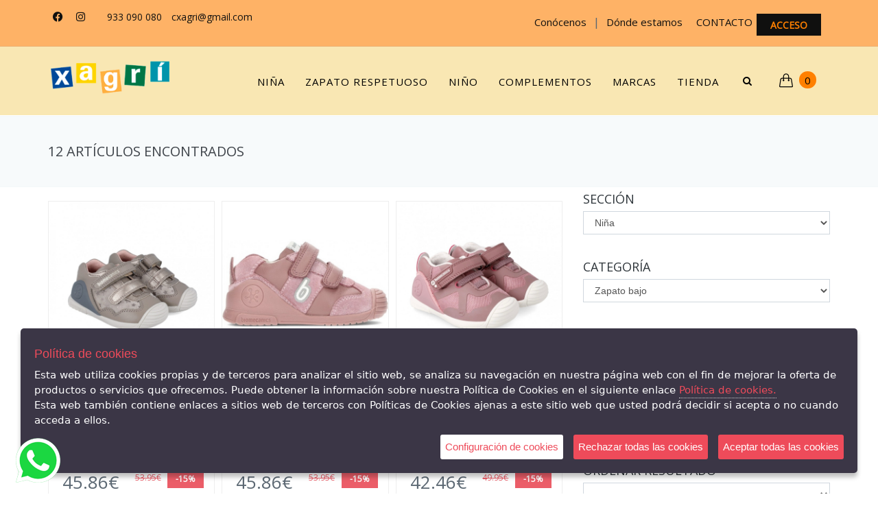

--- FILE ---
content_type: text/html; charset=UTF-8
request_url: https://xagrionline.com/tienda/seccion/nina-nena/categoria/zapato-bajo/tarifa/todas/marca/todas/talla/todas
body_size: 18204
content:
<!DOCTYPE html>
<!--
Author: CLACCLAC TECHNOLOGIES S.L.
Site: http://www.clacclac.com
Contact: hello@clacclac.com
-->
<!--[if IE 9]> <html lang="es" class="ie9"> <![endif]-->
<!--[if !IE]><!-->
<html lang="es"  >
<!--<![endif]-->


<!-- BEGIN HEAD -->
    <!-- BEGIN HEAD -->
<head>
    <meta charset="utf-8"/>
            <title>XAGRÍ - Zapatería infantil y juvenil</title>
        <meta http-equiv="X-UA-Compatible" content="IE=edge">
    <meta content="width=device-width, initial-scale=1.0" name="viewport"/>
    <meta http-equiv="Content-type" content="text/html; charset=utf-8">
            <meta content="" name="description"/>
        <meta content="XAGRÍ - Zapatería infantil y juvenil" name="author"/>



    <!-- BEGIN GLOBAL MANDATORY STYLES -->
    <link href="https://fonts.googleapis.com/css?family=Open+Sans+Condensed:300" rel="stylesheet">

    <link href="/assets/plugins/socicon/socicon.css?v=02-02-2026" rel="stylesheet" type="text/css"/>
    <link href="/assets/plugins/bootstrap-social/bootstrap-social.css?v=02-02-2026" rel="stylesheet" type="text/css"/>
    <link href="/assets/plugins/simple-line-icons/simple-line-icons.min.css?v=02-02-2026" rel="stylesheet" type="text/css"/>
    <link href="https://cdnjs.cloudflare.com/ajax/libs/font-awesome/6.4.2/css/all.min.css?v=02-02-2026" rel="stylesheet" type="text/css"/>
    <link href="/assets/plugins/font-awesome/css/font-awesome.min.css?v=02-02-2026" rel="stylesheet" type="text/css"/>
    <link href="/assets/plugins/animate/animate.min.css?v=02-02-2026" rel="stylesheet" type="text/css"/>
    <link href="/assets/plugins/bootstrap/css/bootstrap.min.css?v=02-02-2026" rel="stylesheet" type="text/css"/>
    <!-- END GLOBAL MANDATORY STYLES -->

    <!-- BEGIN: BASE PLUGINS  -->
    <link href="/assets/plugins/revo-slider/css/settings.css?v=02-02-2026" rel="stylesheet" type="text/css"/>
    <link href="/assets/plugins/revo-slider/css/layers.css?v=02-02-2026" rel="stylesheet" type="text/css"/>
    <link href="/assets/plugins/revo-slider/css/navigation.css?v=02-02-2026" rel="stylesheet" type="text/css"/>
    <link href="/assets/plugins/cubeportfolio/css/cubeportfolio.min.css?v=02-02-2026" rel="stylesheet" type="text/css"/>
    <link href="/assets/plugins/owl-carousel/assets/owl.carousel.css?v=02-02-2026" rel="stylesheet" type="text/css"/>
    <link href="/assets/plugins/fancybox/jquery.fancybox.css?v=02-02-2026" rel="stylesheet" type="text/css"/>
    <link href="/assets/plugins/slider-for-bootstrap/css/slider.css?v=02-02-2026" rel="stylesheet" type="text/css"/>
    <!-- END: BASE PLUGINS -->

    <!-- BEGIN: PAGE STYLES -->
    <link href="/assets/plugins/ilightbox/css/ilightbox.css?v=02-02-2026" rel="stylesheet" type="text/css"/>
    <link href="/assets/base/css/clac-clac-styles.css?v=02-02-2026" rel="stylesheet" type="text/css"/>
    <link href="/assets/base/css/shink_card.css?v=02-02-2026" rel="stylesheet" type="text/css"/>
    <!-- END: PAGE STYLES -->

    <!-- BEGIN THEME STYLES -->
    <link href="/assets/demos/default/css/plugins.css?v=02-02-2026" rel="stylesheet" type="text/css"/>
    <link href="/assets/demos/default/css/components.css?v=02-02-2026" id="style_components" rel="stylesheet" type="text/css"/>
    <link href="/assets/demos/default/css/themes/red1.css?v=02-02-2026" rel="stylesheet" id="style_theme" type="text/css"/>
    <link href="/assets/demos/default/css/custom.css?v=02-02-2026" rel="stylesheet" type="text/css"/>
    <link href="/assets/demos/default/css/2_custom.css?v=02-02-2026" rel="stylesheet" type="text/css"/>
    <!-- END THEME STYLES -->

    <link href="/assets/base/css/pnotify.custom.min.css?v=02-02-2026" media="all" rel="stylesheet" type="text/css"/>

                        <link rel="apple-touch-icon" sizes="57x57" href="https://xagrionline.com/media/cache/medium/https---clacclac-cloud.s3.eu-west-1.amazonaws.com/455436/2023/11/455436_22_8fbbf40fbea6cd8199c71399213face8.png">
    <link rel="apple-touch-icon" sizes="60x60" href="https://xagrionline.com/media/cache/medium/https---clacclac-cloud.s3.eu-west-1.amazonaws.com/455436/2023/11/455436_22_8fbbf40fbea6cd8199c71399213face8.png">
    <link rel="apple-touch-icon" sizes="72x72" href="https://xagrionline.com/media/cache/medium/https---clacclac-cloud.s3.eu-west-1.amazonaws.com/455436/2023/11/455436_22_8fbbf40fbea6cd8199c71399213face8.png">
    <link rel="apple-touch-icon" sizes="76x76" href="https://xagrionline.com/media/cache/medium/https---clacclac-cloud.s3.eu-west-1.amazonaws.com/455436/2023/11/455436_22_8fbbf40fbea6cd8199c71399213face8.png">
    <link rel="apple-touch-icon" sizes="114x114" href="https://xagrionline.com/media/cache/medium/https---clacclac-cloud.s3.eu-west-1.amazonaws.com/455436/2023/11/455436_22_8fbbf40fbea6cd8199c71399213face8.png">
    <link rel="apple-touch-icon" sizes="120x120" href="https://xagrionline.com/media/cache/medium/https---clacclac-cloud.s3.eu-west-1.amazonaws.com/455436/2023/11/455436_22_8fbbf40fbea6cd8199c71399213face8.png">
    <link rel="apple-touch-icon" sizes="144x144" href="https://xagrionline.com/media/cache/medium/https---clacclac-cloud.s3.eu-west-1.amazonaws.com/455436/2023/11/455436_22_8fbbf40fbea6cd8199c71399213face8.png">
    <link rel="apple-touch-icon" sizes="152x152" href="https://xagrionline.com/media/cache/medium/https---clacclac-cloud.s3.eu-west-1.amazonaws.com/455436/2023/11/455436_22_8fbbf40fbea6cd8199c71399213face8.png">
    <link rel="apple-touch-icon" sizes="180x180" href="https://xagrionline.com/media/cache/medium/https---clacclac-cloud.s3.eu-west-1.amazonaws.com/455436/2023/11/455436_22_8fbbf40fbea6cd8199c71399213face8.png">
    <link rel="icon" type="image/png" sizes="192x192"  href="https://xagrionline.com/media/cache/medium/https---clacclac-cloud.s3.eu-west-1.amazonaws.com/455436/2023/11/455436_22_8fbbf40fbea6cd8199c71399213face8.png">
    <link rel="icon" type="image/png" sizes="32x32" href="https://xagrionline.com/media/cache/medium/https---clacclac-cloud.s3.eu-west-1.amazonaws.com/455436/2023/11/455436_22_8fbbf40fbea6cd8199c71399213face8.png">
    <link rel="icon" type="image/png" sizes="96x96" href="https://xagrionline.com/media/cache/medium/https---clacclac-cloud.s3.eu-west-1.amazonaws.com/455436/2023/11/455436_22_8fbbf40fbea6cd8199c71399213face8.png">
    <link rel="icon" type="image/png" sizes="16x16" href="https://xagrionline.com/media/cache/medium/https---clacclac-cloud.s3.eu-west-1.amazonaws.com/455436/2023/11/455436_22_8fbbf40fbea6cd8199c71399213face8.png">
    <meta name="theme-color" content="#ffffff">

    <!-- JAVASCRIT -->
        <script type="text/javascript" src="/assets/plugins/jquery.min.js?v=02-02-2026" ></script>
    <!-- END JAVASCRIPT -->

    <!-- CLAC CLAC STYLE CSS -->
    <link href="/clacclac_style" rel="stylesheet">
    <!-- /CLAC CLAC STYLE CSS -->

    <!-- FILTER POSITION AND NUMBER OF CARDS -->
                                        <link href="/assets/base/css/media_horizontal_two_columns.css?v=02-02-2026" rel="stylesheet" type="text/css">
                            <!-- /FILTER POSITION AND NUMBER OF CARDS -->

    <!-- FONT -->
    <link href="https://fonts.googleapis.com/css?family=Open+Sans" rel="stylesheet"> 
    <!-- /FONT -->

    <!-- HEADER SCRIPTS -->
    <meta name="google-site-verification" content="EDEBm6m4kJLQv8AesKXVJ6WU1XR_8c2FbME-KWtDUWM" />
    <!-- HEADER SCRIPTS -->

    <!-- CLACCLAC TAG MANAGER HEADER -->
    <!-- Google Tag Manager -->
<script>(function(w,d,s,l,i){w[l]=w[l]||[];w[l].push({'gtm.start':
        new Date().getTime(),event:'gtm.js'});var f=d.getElementsByTagName(s)[0],
        j=d.createElement(s),dl=l!='dataLayer'?'&l='+l:'';j.async=true;j.src=
        'https://www.googletagmanager.com/gtm.js?id='+i+dl;f.parentNode.insertBefore(j,f);
    })(window,document,'script','dataLayer','GTM-5CHPS23');
</script>
<!-- End Google Tag Manager -->    <!-- CLACCLAC TAG MANAGER HEADER -->

</head>


<body class="c-layout-header-fixed c-layout-header-mobile-fixed c-layout-header-topbar c-layout-header-topbar-collapse">


<!-- BEGIN HEAD -->
<!-- CLACCLAC TAG MANAGER BODY -->
<!-- Google Tag Manager (noscript) -->
<noscript>
    <iframe src="https://www.googletagmanager.com/ns.html?id=GTM-5CHPS23"
                  height="0" width="0" style="display:none;visibility:hidden">
    </iframe>
</noscript>
<!-- End Google Tag Manager (noscript) --><!-- CLACCLAC TAG MANAGER BODY -->

<!-- BEGIN: LAYOUT/HEADERS/HEADER-2 -->
<!-- BEGIN: HEADER 2 -->
<header class="c-layout-header c-layout-header-4 c-navbar-fluid" data-minimize-offset="80">

    <div class="c-topbar c-topbar-light secundary-navbar-background-color" style="height: auto !important;">
        <div class="container">
            <!-- BEGIN: INLINE NAV -->
            <nav class="c-top-menu c-pull-left">

                <ul class="c-icons">
                                            <li><a href="https://www.facebook.com/xagrisabateria/" target="_blank"><i class="fa-brands fa-facebook fa-fw secundary-navbar-text-color"></i></a></li>
                                                                                    <li><a href="https://www.instagram.com/xagri_zapateria/" target="_blank"><i class="fa-brands fa-instagram fa-fw secundary-navbar-text-color"></i></a></li>
                    
                    <li class="c-divider no-mobile secundary-navbar-divider-color"></li>
                    <li><a href="tel:933 090 080" class="c-font-uppercase c-font-bold secundary-navbar-text-color">933 090 080</a></li>
                    <li class="no-mobile"><a href="mailto:cxagri@gmail.com" class="c-font-bold secundary-navbar-text-color">cxagri@gmail.com</a></li>

                                            <li class="c-cart-toggler-wrapper pull-right mobile" id="user-mobile"><a href="/login" class="btn c-theme-btn c-btn-square c-btn-uppercase c-btn-bold mobile secundary-navbar-button-color">ACCESO</a></li>
                    
                </ul>

            </nav>
            <!-- END: INLINE NAV -->
            <!-- BEGIN: INLINE NAV -->
            <nav class="c-top-menu c-pull-right mt-10">
                <ul class="c-links" style="padding: 10px;">
                    <li>
                        <a href="/conocenos" class="c-link dropdown-toggle secundary-navbar-text-color">Conócenos<span class="c-arrow c-toggler"></span></a>
                    </li>
                    <li class="secundary-navbar-divider-color">|</li>
                    <li >
                        <a href="/donde-estamos" class="c-link dropdown-toggle secundary-navbar-text-color">Dónde estamos<span class="c-arrow c-toggler"></span></a>
                    </li>
                    <li class="c-divider no-mobile"></li>
                    <li><a href="#footer" class="c-font-uppercase c-font-bold secundary-navbar-text-color">CONTACTO</a></li>

                                            <li class="c-cart-toggler-wrapper pull-right no-mobile" id="user-mobile">
                            <a href="/login" class="btn c-theme-btn c-btn-square c-btn-uppercase c-btn-bold no-mobile secundary-navbar-button-color">ACCESO</a>
                        </li>
                    
                </ul>
            </nav>
            <!-- END: INLINE NAV -->
        </div>
    </div>

    <div class="c-navbar  main-navbar-background-color ">
        <div class="container"  >
            <!-- BEGIN: BRAND -->
            <div class="c-navbar-wrapper clearfix">
                <!-- END: BRAND -->

                <form class="c-quick-search" action="/search-articles-by-title">
                    <input type="text" minlength="" name="query_title" id="query_title" placeholder="Escribe algún texto para buscar..." value="" class="form-control  main-navbar-text-color" autocomplete="off" title="Mínimo 4 caracteres">
                    <span class="c-theme-link">×</span>
                </form>

                                    <div class="c-brand c-pull-left">
                                                <a href="/" class="c-logo">
                                                                                                                                                <img src="https://xagrionline.com/media/cache/medium/https---clacclac-cloud.s3.eu-west-1.amazonaws.com/455436/2024/02/455436_21_c7f6dafd2422312835ac43bccdebfcb2.png" alt="XAGRI - Zapatería infantil y juvenil" class="c-desktop-logo" height="50px">
                            <img src="https://xagrionline.com/media/cache/medium/https---clacclac-cloud.s3.eu-west-1.amazonaws.com/455436/2024/02/455436_21_c7f6dafd2422312835ac43bccdebfcb2.png" alt="XAGRI - Zapatería infantil y juvenil" class="c-desktop-logo-inverse" height="40px">
                            <img src="https://xagrionline.com/media/cache/medium/https---clacclac-cloud.s3.eu-west-1.amazonaws.com/455436/2024/02/455436_21_c7f6dafd2422312835ac43bccdebfcb2.png" alt="XAGRI - Zapatería infantil y juvenil" class="c-mobile-logo" width="70px">
                        </a>
                        <button class="c-hor-nav-toggler" type="button" data-target=".c-mega-menu">
                            <span class="c-line"></span>
                            <span class="c-line"></span>
                            <span class="c-line"></span>
                        </button>
                        <button class="c-topbar-toggler" type="button" style="margin-left: 20px">
                            <i class="fa fa-ellipsis-v"></i>
                        </button>

                        <button class="c-hor-nav-toggler" type="button" data-target=".c-mega-menu">
                            <span class="c-line" style="background-color: #8797ae"></span>
                            <span class="c-line" style="background-color: #8797ae"></span>
                            <span class="c-line" style="background-color: #8797ae"></span>
                        </button>

                        <button class="c-search-toggler" type="button">
                            <i class="fa fa-search main-navbar-text-color"></i>
                        </button>

                        <button class="c-cart-toggler" type="button">
                            <i class="icon-handbag"></i> <span class="c-cart-number c-theme-bg">0</span>
                        </button>
                    </div>
                
                    <!-- Dropdown menu toggle on mobile: c-toggler class can be applied to the link arrow or link itself depending on toggle mode -->
                    <nav class="c-mega-menu  c-pull-right  c-mega-menu-dark c-mega-menu-dark-mobile c-fonts-uppercase c-fonts-bold main-navbar-background-color">
                        <ul class="nav navbar-nav" >

                            
                            
                                <!-- VISUAL MENU -->
                                                                <!-- REGUGLAR MENU -->
                                                                                                            <li class="">
                                                                                    <a
                                                    href="/tienda/seccion/nina-nena/categoria/todas/tarifa/todas/marca/todas/talla/todas"
                                                    class="c-link dropdown-toggle main-navbar-text-color">
                                                Niña
                                                <span class="c-arrow c-toggler"></span>
                                            </a>
                                        
                                                                                    <ul class="dropdown-menu c-menu-type-classic c-pull-left secundary-navbar-background-color">
                                                                                                    
                                                                                                            <li class="dropdown-submenu">
                                                            <a class="secundary-navbar-text-color"
                                                                    href="/tienda/seccion/nina-nena/categoria/deportivas/tarifa/todas/marca/todas/talla/todas"
                                                                >
                                                                Deportivas
                                                            </a>
                                                        </li>
                                                    
                                                                                                    
                                                                                                            <li class="dropdown-submenu">
                                                            <a class="secundary-navbar-text-color"
                                                                    href="/tienda/seccion/nina-nena/categoria/colegiales/tarifa/todas/marca/todas/talla/todas"
                                                                >
                                                                Colegiales
                                                            </a>
                                                        </li>
                                                    
                                                                                                    
                                                                                                            <li class="dropdown-submenu">
                                                            <a class="secundary-navbar-text-color"
                                                                    href="/tienda/seccion/nina-nena/categoria/primeros-pasos/tarifa/todas/marca/todas/talla/todas"
                                                                >
                                                                Primeros pasos
                                                            </a>
                                                        </li>
                                                    
                                                                                                    
                                                                                                            <li class="dropdown-submenu">
                                                            <a class="secundary-navbar-text-color"
                                                                    href="/tienda/seccion/nina-nena/categoria/zapato-bajo/tarifa/todas/marca/todas/talla/todas"
                                                                >
                                                                Zapato bajo
                                                            </a>
                                                        </li>
                                                    
                                                                                                    
                                                                                                            <li class="dropdown-submenu">
                                                            <a class="secundary-navbar-text-color"
                                                                    href="/tienda/seccion/nina-nena/categoria/Botas/tarifa/todas/marca/todas/talla/todas"
                                                                >
                                                                Botas
                                                            </a>
                                                        </li>
                                                    
                                                                                                    
                                                                                                            <li class="dropdown-submenu">
                                                            <a class="secundary-navbar-text-color"
                                                                    href="/tienda/seccion/nina-nena/categoria/botines/tarifa/todas/marca/todas/talla/todas"
                                                                >
                                                                Botines
                                                            </a>
                                                        </li>
                                                    
                                                                                                    
                                                                                                            <li class="dropdown-submenu">
                                                            <a class="secundary-navbar-text-color"
                                                                    href="/tienda/seccion/nina-nena/categoria/lonas/tarifa/todas/marca/todas/talla/todas"
                                                                >
                                                                Lonas
                                                            </a>
                                                        </li>
                                                    
                                                                                                    
                                                                                                            <li class="dropdown-submenu">
                                                            <a class="secundary-navbar-text-color"
                                                                    href="/tienda/seccion/nina-nena/categoria/Botas%20de%20agua/tarifa/todas/marca/todas/talla/todas"
                                                                >
                                                                Botas de agua
                                                            </a>
                                                        </li>
                                                    
                                                                                                    
                                                                                                            <li class="dropdown-submenu">
                                                            <a class="secundary-navbar-text-color"
                                                                    href="/tienda/seccion/nina-nena/categoria/Cangrejeras,%20piscina%20y%20playa/tarifa/todas/marca/todas/talla/todas"
                                                                >
                                                                Cangrejeras, piscina y playa
                                                            </a>
                                                        </li>
                                                    
                                                                                                    
                                                                                                            <li class="dropdown-submenu">
                                                            <a class="secundary-navbar-text-color"
                                                                    href="/tienda/seccion/nina-nena/categoria/Zapatillas%20casa/tarifa/todas/marca/todas/talla/todas"
                                                                >
                                                                Zapatillas casa
                                                            </a>
                                                        </li>
                                                    
                                                                                                    
                                                                                                            <li class="dropdown-submenu">
                                                            <a class="secundary-navbar-text-color"
                                                                    href="/tienda/seccion/nina-nena/categoria/Merceditas/tarifa/todas/marca/todas/talla/todas"
                                                                >
                                                                Merceditas
                                                            </a>
                                                        </li>
                                                    
                                                                                                    
                                                                                                            <li class="dropdown-submenu">
                                                            <a class="secundary-navbar-text-color"
                                                                    href="/tienda/seccion/nina-nena/categoria/Peuque/tarifa/todas/marca/todas/talla/todas"
                                                                >
                                                                Peuque
                                                            </a>
                                                        </li>
                                                    
                                                                                            </ul>
                                        
                                    </li>
                                                                                                                                            <li class="">
                                                                                    <a
                                                    href="/tienda/seccion/zapato-respetuoso-sabata-respectuosa/categoria/todas/tarifa/todas/marca/todas/talla/todas"
                                                    class="c-link dropdown-toggle main-navbar-text-color">
                                                Zapato Respetuoso
                                                <span class="c-arrow c-toggler"></span>
                                            </a>
                                        
                                                                                    <ul class="dropdown-menu c-menu-type-classic c-pull-left secundary-navbar-background-color">
                                                                                                    
                                                                                                            <li class="dropdown-submenu">
                                                            <a class="secundary-navbar-text-color"
                                                                    href="/tienda/seccion/zapato-respetuoso-sabata-respectuosa/categoria/calcetines-con-suela/tarifa/todas/marca/todas/talla/todas"
                                                                >
                                                                Calcetines con suela
                                                            </a>
                                                        </li>
                                                    
                                                                                                    
                                                                                                            <li class="dropdown-submenu">
                                                            <a class="secundary-navbar-text-color"
                                                                    href="/tienda/seccion/zapato-respetuoso-sabata-respectuosa/categoria/zapato-bajo/tarifa/todas/marca/todas/talla/todas"
                                                                >
                                                                Zapato bajo
                                                            </a>
                                                        </li>
                                                    
                                                                                                    
                                                                                                            <li class="dropdown-submenu">
                                                            <a class="secundary-navbar-text-color"
                                                                    href="/tienda/seccion/zapato-respetuoso-sabata-respectuosa/categoria/lonas/tarifa/todas/marca/todas/talla/todas"
                                                                >
                                                                Lonas
                                                            </a>
                                                        </li>
                                                    
                                                                                                    
                                                                                                            <li class="dropdown-submenu">
                                                            <a class="secundary-navbar-text-color"
                                                                    href="/tienda/seccion/zapato-respetuoso-sabata-respectuosa/categoria/Sandalias/tarifa/todas/marca/todas/talla/todas"
                                                                >
                                                                Sandalias
                                                            </a>
                                                        </li>
                                                    
                                                                                                    
                                                                                                            <li class="dropdown-submenu">
                                                            <a class="secundary-navbar-text-color"
                                                                    href="/tienda/seccion/zapato-respetuoso-sabata-respectuosa/categoria/deportivas/tarifa/todas/marca/todas/talla/todas"
                                                                >
                                                                Deportivas
                                                            </a>
                                                        </li>
                                                    
                                                                                                    
                                                                                                            <li class="dropdown-submenu">
                                                            <a class="secundary-navbar-text-color"
                                                                    href="/tienda/seccion/zapato-respetuoso-sabata-respectuosa/categoria/Cangrejeras,%20piscina%20y%20playa/tarifa/todas/marca/todas/talla/todas"
                                                                >
                                                                Cangrejeras, piscina y playa
                                                            </a>
                                                        </li>
                                                    
                                                                                                    
                                                                                                            <li class="dropdown-submenu">
                                                            <a class="secundary-navbar-text-color"
                                                                    href="/tienda/seccion/zapato-respetuoso-sabata-respectuosa/categoria/Botas%20de%20agua/tarifa/todas/marca/todas/talla/todas"
                                                                >
                                                                Botas de agua
                                                            </a>
                                                        </li>
                                                    
                                                                                                    
                                                                                                            <li class="dropdown-submenu">
                                                            <a class="secundary-navbar-text-color"
                                                                    href="/tienda/seccion/zapato-respetuoso-sabata-respectuosa/categoria/Zapatillas%20casa/tarifa/todas/marca/todas/talla/todas"
                                                                >
                                                                Zapatillas casa
                                                            </a>
                                                        </li>
                                                    
                                                                                                    
                                                                                                            <li class="dropdown-submenu">
                                                            <a class="secundary-navbar-text-color"
                                                                    href="/tienda/seccion/zapato-respetuoso-sabata-respectuosa/categoria/colegiales/tarifa/todas/marca/todas/talla/todas"
                                                                >
                                                                Colegiales
                                                            </a>
                                                        </li>
                                                    
                                                                                            </ul>
                                        
                                    </li>
                                                                                                                                            <li class="">
                                                                                    <a
                                                    href="/tienda/seccion/nino-nen/categoria/todas/tarifa/todas/marca/todas/talla/todas"
                                                    class="c-link dropdown-toggle main-navbar-text-color">
                                                Niño
                                                <span class="c-arrow c-toggler"></span>
                                            </a>
                                        
                                                                                    <ul class="dropdown-menu c-menu-type-classic c-pull-left secundary-navbar-background-color">
                                                                                                    
                                                                                                            <li class="dropdown-submenu">
                                                            <a class="secundary-navbar-text-color"
                                                                    href="/tienda/seccion/nino-nen/categoria/deportivas/tarifa/todas/marca/todas/talla/todas"
                                                                >
                                                                Deportivas
                                                            </a>
                                                        </li>
                                                    
                                                                                                    
                                                                                                            <li class="dropdown-submenu">
                                                            <a class="secundary-navbar-text-color"
                                                                    href="/tienda/seccion/nino-nen/categoria/primeros-pasos/tarifa/todas/marca/todas/talla/todas"
                                                                >
                                                                Primeros pasos
                                                            </a>
                                                        </li>
                                                    
                                                                                                    
                                                                                                            <li class="dropdown-submenu">
                                                            <a class="secundary-navbar-text-color"
                                                                    href="/tienda/seccion/nino-nen/categoria/zapato-bajo/tarifa/todas/marca/todas/talla/todas"
                                                                >
                                                                Zapato bajo
                                                            </a>
                                                        </li>
                                                    
                                                                                                    
                                                                                                            <li class="dropdown-submenu">
                                                            <a class="secundary-navbar-text-color"
                                                                    href="/tienda/seccion/nino-nen/categoria/Botas/tarifa/todas/marca/todas/talla/todas"
                                                                >
                                                                Botas
                                                            </a>
                                                        </li>
                                                    
                                                                                                    
                                                                                                            <li class="dropdown-submenu">
                                                            <a class="secundary-navbar-text-color"
                                                                    href="/tienda/seccion/nino-nen/categoria/botines/tarifa/todas/marca/todas/talla/todas"
                                                                >
                                                                Botines
                                                            </a>
                                                        </li>
                                                    
                                                                                                    
                                                                                                            <li class="dropdown-submenu">
                                                            <a class="secundary-navbar-text-color"
                                                                    href="/tienda/seccion/nino-nen/categoria/Botas%20de%20agua/tarifa/todas/marca/todas/talla/todas"
                                                                >
                                                                Botas de agua
                                                            </a>
                                                        </li>
                                                    
                                                                                                    
                                                                                                            <li class="dropdown-submenu">
                                                            <a class="secundary-navbar-text-color"
                                                                    href="/tienda/seccion/nino-nen/categoria/lonas/tarifa/todas/marca/todas/talla/todas"
                                                                >
                                                                Lonas
                                                            </a>
                                                        </li>
                                                    
                                                                                                    
                                                                                                            <li class="dropdown-submenu">
                                                            <a class="secundary-navbar-text-color"
                                                                    href="/tienda/seccion/nino-nen/categoria/Zapatillas%20casa/tarifa/todas/marca/todas/talla/todas"
                                                                >
                                                                Zapatillas casa
                                                            </a>
                                                        </li>
                                                    
                                                                                                    
                                                                                                            <li class="dropdown-submenu">
                                                            <a class="secundary-navbar-text-color"
                                                                    href="/tienda/seccion/nino-nen/categoria/Cangrejeras,%20piscina%20y%20playa/tarifa/todas/marca/todas/talla/todas"
                                                                >
                                                                Cangrejeras, piscina y playa
                                                            </a>
                                                        </li>
                                                    
                                                                                                    
                                                                                                            <li class="dropdown-submenu">
                                                            <a class="secundary-navbar-text-color"
                                                                    href="/tienda/seccion/nino-nen/categoria/Peuque/tarifa/todas/marca/todas/talla/todas"
                                                                >
                                                                Peuque
                                                            </a>
                                                        </li>
                                                    
                                                                                            </ul>
                                        
                                    </li>
                                                                                                                                            <li class="">
                                                                                    <a
                                                    href="/tienda/seccion/complementos-complemets/categoria/todas/tarifa/todas/marca/todas/talla/todas"
                                                    class="c-link dropdown-toggle main-navbar-text-color">
                                                Complementos
                                                <span class="c-arrow c-toggler"></span>
                                            </a>
                                        
                                                                                    <ul class="dropdown-menu c-menu-type-classic c-pull-left secundary-navbar-background-color">
                                                                                                    
                                                                                                            <li class="dropdown-submenu">
                                                            <a class="secundary-navbar-text-color"
                                                                    href="/tienda/seccion/complementos-complemets/categoria/Leotardos/tarifa/todas/marca/todas/talla/todas"
                                                                >
                                                                Leotardos
                                                            </a>
                                                        </li>
                                                    
                                                                                                    
                                                                                                            <li class="dropdown-submenu">
                                                            <a class="secundary-navbar-text-color"
                                                                    href="/tienda/seccion/complementos-complemets/categoria/Calcetines/tarifa/todas/marca/todas/talla/todas"
                                                                >
                                                                Calcetines
                                                            </a>
                                                        </li>
                                                    
                                                                                                    
                                                                                                            <li class="dropdown-submenu">
                                                            <a class="secundary-navbar-text-color"
                                                                    href="/tienda/seccion/complementos-complemets/categoria/chubasqueros/tarifa/todas/marca/todas/talla/todas"
                                                                >
                                                                Chubasqueros
                                                            </a>
                                                        </li>
                                                    
                                                                                                    
                                                                                                            <li class="dropdown-submenu">
                                                            <a class="secundary-navbar-text-color"
                                                                    href="/tienda/seccion/complementos-complemets/categoria/Mochilas/tarifa/todas/marca/todas/talla/todas"
                                                                >
                                                                Mochilas
                                                            </a>
                                                        </li>
                                                    
                                                                                                    
                                                                                                            <li class="dropdown-submenu">
                                                            <a class="secundary-navbar-text-color"
                                                                    href="/tienda/seccion/complementos-complemets/categoria/Plantillas/tarifa/todas/marca/todas/talla/todas"
                                                                >
                                                                Plantillas
                                                            </a>
                                                        </li>
                                                    
                                                                                            </ul>
                                        
                                    </li>
                                                                                                                                

                            <!-- BRANDS -->
                                                                                                <li class="hidden-md hidden-lg hidden-xl">
                                        <a href="/marcas" class="c-link main-navbar-text-color" style="background-color: transparent;border: none;">Marcas
                                        </a>
                                    </li>

                                    <li class="hidden-sm hidden-xs">
                                        <a href="javascript:;" class="c-link dropdown-toggle main-navbar-text-color" style="background-color: transparent;border: none;">Marcas
                                            <span class="c-arrow c-toggler"></span>
                                        </a>
                                        <!-- BEGIN: DESKTOP VERSION OF THE TAB MEGA MENU -->
                                        <div class="dropdown-menu c-menu-type-mega c-pull-right c-menu-type-fullwidth  " style="min-width: auto;background-color: white !important;">
                                            <ul class="nav nav-tabs">
                                                <li class="active"  style="background-color: transparent !important;">
                                                    <a href="#megamenu_jango_components" data-toggle="tab" style="background-color: transparent; border: none; color: black !important;">Nuestras marcas</a>
                                                </li>
                                            </ul>
                                            <div class="tab-content">
                                                <div class="tab-pane active" id="megamenu_jango_components" style="background-color: transparent !important;">
                                                    <div class="row">
                                                        <div class="col-md-12">
                                                            <ul class="dropdown-menu c-menu-type-inline">

                                                                                                                                                                                                                                                                                        <div class="item" style="width: 12.2%; display: inline-block;padding: 20px;">
                                                                                                                                                                    <li style="background-color: transparent !important;">
                                                                                        <a href="/tienda/seccion/todas/categoria/todas/tarifa/todas/marca/muris/talla/todas">
                                                                                                                                                                                                                                                                                                                                                                                                                                                                                <img src="https://xagrionline.com/media/cache/brand/https---clacclac-cloud.s3.eu-west-1.amazonaws.com/455436/2025/04/455436_1_07fece623c3551be538e918b13419c79.png" alt="" width="100%" height="100%"/>
                                                                                        </a>
                                                                                    </li>
                                                                                                                                                            </div>
                                                                        
                                                                                                                                                                                                                        <div class="item" style="width: 12.2%; display: inline-block;padding: 20px;">
                                                                                                                                                                    <li style="background-color: transparent !important;">
                                                                                        <a href="/tienda/seccion/todas/categoria/todas/tarifa/todas/marca/IGOR/talla/todas">
                                                                                                                                                                                                                                                                                                                                                                                                                                                                                <img src="https://xagrionline.com/media/cache/brand/http---clacclac.cloud/uploads/455436_1_68e19996c84431c54c47af5aa6aaea57.png" alt="" width="100%" height="100%"/>
                                                                                        </a>
                                                                                    </li>
                                                                                                                                                            </div>
                                                                        
                                                                                                                                                                                                                        <div class="item" style="width: 12.2%; display: inline-block;padding: 20px;">
                                                                                                                                                                    <li style="background-color: transparent !important;">
                                                                                        <a href="/tienda/seccion/todas/categoria/todas/tarifa/todas/marca/victoria/talla/todas">
                                                                                                                                                                                                                                                                                                                                                                                                                                                                                <img src="https://xagrionline.com/media/cache/brand/http---clacclac.cloud/uploads/455436_1_81d4251767af3401fb6602e558446d76.jpg" alt="" width="100%" height="100%"/>
                                                                                        </a>
                                                                                    </li>
                                                                                                                                                            </div>
                                                                        
                                                                                                                                                                                                                        <div class="item" style="width: 12.2%; display: inline-block;padding: 20px;">
                                                                                                                                                                    <li style="background-color: transparent !important;">
                                                                                        <a href="/tienda/seccion/todas/categoria/todas/tarifa/todas/marca/blanditos-by-crio-s/talla/todas">
                                                                                                                                                                                                                                                                                                                                                                                                                                                                                <img src="https://xagrionline.com/media/cache/brand/http---clacclac.cloud/uploads/455436_1_83a39cd7c964e187f55fe8c5d5b4ea76.png" alt="" width="100%" height="100%"/>
                                                                                        </a>
                                                                                    </li>
                                                                                                                                                            </div>
                                                                        
                                                                                                                                                                                                                        <div class="item" style="width: 12.2%; display: inline-block;padding: 20px;">
                                                                                                                                                                    <li style="background-color: transparent !important;">
                                                                                        <a href="/tienda/seccion/todas/categoria/todas/tarifa/todas/marca/piruflex/talla/todas">
                                                                                                                                                                                                                                                                                                                                                                                                                                                                                <img src="https://xagrionline.com/media/cache/brand/https---clacclac-cloud.s3.eu-west-1.amazonaws.com/455436/2023/10/455436_1_0a7af185db5d950d404ef41cb5ccf697.png" alt="" width="100%" height="100%"/>
                                                                                        </a>
                                                                                    </li>
                                                                                                                                                            </div>
                                                                        
                                                                                                                                                                                                                        <div class="item" style="width: 12.2%; display: inline-block;padding: 20px;">
                                                                                                                                                                    <li style="background-color: transparent !important;">
                                                                                        <a href="/tienda/seccion/todas/categoria/todas/tarifa/todas/marca/vul-ladi/talla/todas">
                                                                                                                                                                                                                                                                                                                                                                                                                                                                                <img src="https://xagrionline.com/media/cache/brand/http---clacclac.cloud/uploads/455436_1_ec42685aaf5631d7418b8bbe6dee903d.jpg" alt="" width="100%" height="100%"/>
                                                                                        </a>
                                                                                    </li>
                                                                                                                                                            </div>
                                                                        
                                                                                                                                                                                                                        <div class="item" style="width: 12.2%; display: inline-block;padding: 20px;">
                                                                                                                                                                    <li style="background-color: transparent !important;">
                                                                                        <a href="/tienda/seccion/todas/categoria/todas/tarifa/todas/marca/attipas/talla/todas">
                                                                                                                                                                                                                                                                                                                                                                                                                                                                                <img src="https://xagrionline.com/media/cache/brand/http---clacclac.cloud/uploads/455436_1_4bec5d43f8201f88852e99090b74cdef.png" alt="" width="100%" height="100%"/>
                                                                                        </a>
                                                                                    </li>
                                                                                                                                                            </div>
                                                                        
                                                                                                                                                                                                                        <div class="item" style="width: 12.2%; display: inline-block;padding: 20px;">
                                                                                                                                                                    <li style="background-color: transparent !important;">
                                                                                        <a href="/tienda/seccion/todas/categoria/todas/tarifa/todas/marca/koops/talla/todas">
                                                                                                                                                                                                                                                                                                                                                                                                                                                                                <img src="https://xagrionline.com/media/cache/brand/https---clacclac-cloud.s3.eu-west-1.amazonaws.com/455436/2025/04/455436_1_2236cf3a46c043ea11a129cb540cbc5d.jpeg" alt="" width="100%" height="100%"/>
                                                                                        </a>
                                                                                    </li>
                                                                                                                                                            </div>
                                                                        
                                                                                                                                                                                                                        <div class="item" style="width: 12.2%; display: inline-block;padding: 20px;">
                                                                                                                                                                    <li style="background-color: transparent !important;">
                                                                                        <a href="/tienda/seccion/todas/categoria/todas/tarifa/todas/marca/coqueflex/talla/todas">
                                                                                                                                                                                                                                                                                                                                                                                                                                                                                <img src="https://xagrionline.com/media/cache/brand/https---clacclac-cloud.s3.eu-west-1.amazonaws.com/455436/2024/04/455436_1_039b2e9174ffbe124a002e3d644158f2.png" alt="" width="100%" height="100%"/>
                                                                                        </a>
                                                                                    </li>
                                                                                                                                                            </div>
                                                                        
                                                                                                                                                                                                                        <div class="item" style="width: 12.2%; display: inline-block;padding: 20px;">
                                                                                                                                                                    <li style="background-color: transparent !important;">
                                                                                        <a href="/tienda/seccion/todas/categoria/todas/tarifa/todas/marca/mustang/talla/todas">
                                                                                                                                                                                                                                                                                                                                                                                                                                                                                <img src="https://xagrionline.com/media/cache/brand/https---clacclac-cloud.s3.eu-west-1.amazonaws.com/455436/2024/08/455436_1_d26b3afc08631545f2db79a5955aae4c.jpeg" alt="" width="100%" height="100%"/>
                                                                                        </a>
                                                                                    </li>
                                                                                                                                                            </div>
                                                                        
                                                                                                                                                                                                                        <div class="item" style="width: 12.2%; display: inline-block;padding: 20px;">
                                                                                                                                                                    <li style="background-color: transparent !important;">
                                                                                        <a href="/tienda/seccion/todas/categoria/todas/tarifa/todas/marca/chetto/talla/todas">
                                                                                                                                                                                                                                                                                                                                                                                                                                                                                <img src="https://xagrionline.com/media/cache/brand/https---clacclac-cloud.s3.eu-west-1.amazonaws.com/455436/2025/09/455436_1_de4c4ba23fdc9236677e7e4ea98db19e.jpeg" alt="" width="100%" height="100%"/>
                                                                                        </a>
                                                                                    </li>
                                                                                                                                                            </div>
                                                                        
                                                                                                                                                                                                                        <div class="item" style="width: 12.2%; display: inline-block;padding: 20px;">
                                                                                                                                                                    <li style="background-color: transparent !important;">
                                                                                        <a href="/tienda/seccion/todas/categoria/todas/tarifa/todas/marca/Tip%20Toey%20Joey/talla/todas">
                                                                                                                                                                                                                                                                                                                                                                                                                                                                                <img src="https://xagrionline.com/media/cache/brand/https---clacclac-cloud.s3.eu-west-1.amazonaws.com/455436/2021/12/455436_1_ee2c3364f3734aae62933d031ac308ca.jpeg" alt="" width="100%" height="100%"/>
                                                                                        </a>
                                                                                    </li>
                                                                                                                                                            </div>
                                                                        
                                                                                                                                                                                                                        <div class="item" style="width: 12.2%; display: inline-block;padding: 20px;">
                                                                                                                                                                    <li style="background-color: transparent !important;">
                                                                                        <a href="/tienda/seccion/todas/categoria/todas/tarifa/todas/marca/be-lenka/talla/todas">
                                                                                                                                                                                                                                                                                                                                                                                                                                                                                <img src="https://xagrionline.com/media/cache/brand/https---clacclac-cloud.s3.eu-west-1.amazonaws.com/455436/2022/09/455436_1_f10efd807e94ecd0001ec1dfb7735da9.png" alt="" width="100%" height="100%"/>
                                                                                        </a>
                                                                                    </li>
                                                                                                                                                            </div>
                                                                        
                                                                                                                                                                                                                        <div class="item" style="width: 12.2%; display: inline-block;padding: 20px;">
                                                                                                                                                                    <li style="background-color: transparent !important;">
                                                                                        <a href="/tienda/seccion/todas/categoria/todas/tarifa/todas/marca/joma/talla/todas">
                                                                                                                                                                                                                                                                                                                                                                                                                                                                                <img src="https://xagrionline.com/media/cache/brand/https---clacclac-cloud.s3.eu-west-1.amazonaws.com/455436/2023/11/455436_1_a5dcb167b0679a3d5e1b9c381f1d9268.jpg" alt="" width="100%" height="100%"/>
                                                                                        </a>
                                                                                    </li>
                                                                                                                                                            </div>
                                                                        
                                                                                                                                                                                                                        <div class="item" style="width: 12.2%; display: inline-block;padding: 20px;">
                                                                                                                                                                    <li style="background-color: transparent !important;">
                                                                                        <a href="/tienda/seccion/todas/categoria/todas/tarifa/todas/marca/minishuu/talla/todas">
                                                                                                                                                                                                                                                                                                                                                                                                                                                                                <img src="https://xagrionline.com/media/cache/brand/https---clacclac-cloud.s3.eu-west-1.amazonaws.com/455436/2022/03/455436_1_9d96bb061294b6c869a510e0a19cd76e.png" alt="" width="100%" height="100%"/>
                                                                                        </a>
                                                                                    </li>
                                                                                                                                                            </div>
                                                                        
                                                                                                                                                                                                                        <div class="item" style="width: 12.2%; display: inline-block;padding: 20px;">
                                                                                                                                                                    <li style="background-color: transparent !important;">
                                                                                        <a href="/tienda/seccion/todas/categoria/todas/tarifa/todas/marca/ROBEEZ/talla/todas">
                                                                                                                                                                                                                                                                                                                                                                                                                                                                                <img src="https://xagrionline.com/media/cache/brand/http---clacclac.cloud/uploads/455436_1_653a2e9f59118b7271ef3281dcc8081e.png" alt="" width="100%" height="100%"/>
                                                                                        </a>
                                                                                    </li>
                                                                                                                                                            </div>
                                                                        
                                                                                                                                                                                                                        <div class="item" style="width: 12.2%; display: inline-block;padding: 20px;">
                                                                                                                                                                    <li style="background-color: transparent !important;">
                                                                                        <a href="/tienda/seccion/todas/categoria/todas/tarifa/todas/marca/kickers/talla/todas">
                                                                                                                                                                                                                                                                                                                                                                                                                                                                                <img src="https://xagrionline.com/media/cache/brand/http---clacclac.cloud/uploads/455436_1_9e8a35a7e40ed3fbe99adcbad814976f.jpg" alt="" width="100%" height="100%"/>
                                                                                        </a>
                                                                                    </li>
                                                                                                                                                            </div>
                                                                        
                                                                                                                                                                                                                        <div class="item" style="width: 12.2%; display: inline-block;padding: 20px;">
                                                                                                                                                                    <li style="background-color: transparent !important;">
                                                                                        <a href="/tienda/seccion/todas/categoria/todas/tarifa/todas/marca/saguaro/talla/todas">
                                                                                                                                                                                                                                                                                                                                                                                                                                                                                <img src="https://xagrionline.com/media/cache/brand/https---clacclac-cloud.s3.eu-west-1.amazonaws.com/455436/2024/03/455436_1_3b37204cea88d62d4887411163a0a65b.jpeg" alt="" width="100%" height="100%"/>
                                                                                        </a>
                                                                                    </li>
                                                                                                                                                            </div>
                                                                        
                                                                                                                                                                                                                        <div class="item" style="width: 12.2%; display: inline-block;padding: 20px;">
                                                                                                                                                                    <li style="background-color: transparent !important;">
                                                                                        <a href="/tienda/seccion/todas/categoria/todas/tarifa/todas/marca/blandyshoes/talla/todas">
                                                                                                                                                                                                                                                                                                                                                                                                                                                                                <img src="https://xagrionline.com/media/cache/brand/https---clacclac-cloud.s3.eu-west-1.amazonaws.com/455436/2023/09/455436_1_b4fb5681ebcd75bfb2123c60d7755e62.jpeg" alt="" width="100%" height="100%"/>
                                                                                        </a>
                                                                                    </li>
                                                                                                                                                            </div>
                                                                        
                                                                                                                                                                                                                        <div class="item" style="width: 12.2%; display: inline-block;padding: 20px;">
                                                                                                                                                                    <li style="background-color: transparent !important;">
                                                                                        <a href="/tienda/seccion/todas/categoria/todas/tarifa/todas/marca/Geox/talla/todas">
                                                                                                                                                                                                                                                                                                                                                                                                                                                                                <img src="https://xagrionline.com/media/cache/brand/http---clacclac.cloud/uploads/455436_1_0c995dd955ab719657e76c12b2004db7.jpg" alt="" width="100%" height="100%"/>
                                                                                        </a>
                                                                                    </li>
                                                                                                                                                            </div>
                                                                        
                                                                                                                                                                                                                        <div class="item" style="width: 12.2%; display: inline-block;padding: 20px;">
                                                                                                                                                                    <li style="background-color: transparent !important;">
                                                                                        <a href="/tienda/seccion/todas/categoria/todas/tarifa/todas/marca/gioseppo/talla/todas">
                                                                                                                                                                                                                                                                                                                                                                                                                                                                                <img src="https://xagrionline.com/media/cache/brand/http---clacclac.cloud/uploads/455436_1_906f39d603bbf9f75a97ce5be4fe39e1.png" alt="" width="100%" height="100%"/>
                                                                                        </a>
                                                                                    </li>
                                                                                                                                                            </div>
                                                                        
                                                                                                                                                                                                                        <div class="item" style="width: 12.2%; display: inline-block;padding: 20px;">
                                                                                                                                                                    <li style="background-color: transparent !important;">
                                                                                        <a href="/tienda/seccion/todas/categoria/todas/tarifa/todas/marca/levi-s/talla/todas">
                                                                                                                                                                                                                                                                                                                                                                                                                                                                                <img src="https://xagrionline.com/media/cache/brand/http---clacclac.cloud/uploads/455436_1_4e8c93c98d4a7ce12cd84d10c62e89c7.png" alt="" width="100%" height="100%"/>
                                                                                        </a>
                                                                                    </li>
                                                                                                                                                            </div>
                                                                        
                                                                    
                                                                    <div class="item" style="width: 12.2%; display: inline-block;">
                                                                        <li style ="text-align: center;">
                                                                            <a href="/marcas"  style="color: black !important">
                                                                                <strong>MÁS</strong>
                                                                            </a>
                                                                        </li>
                                                                    </div>

                                                                
                                                            </ul>
                                                        </div>
                                                    </div>
                                                </div>
                                            </div>
                                        </div>
                                    </li>
                                                            

                            <!-- SHOP -->
                                                                                                <li class="">
                                        <a href="/tienda" class="main-navbar-text-color c-link dropdown-toggle">TIENDA<span class="c-arrow c-toggler"></span></a>
                                    </li>
                                                            
                                                            <li><a href="/login" class="btn c-theme-btn c-btn-square c-btn-uppercase c-btn-bold secundary-navbar-button-color hidden-md hidden-lg hidden-xl">ACCESO</a></li>
                            
                            <li class="c-cart-toggler-wrapper  pull-right  mobile-idden hidden-sm hidden-xs">
                                <a  href="#" class="c-btn-icon c-cart-toggler"><i class="icon-handbag c-cart-icon main-navbar-text-color"></i> <span class="c-cart-number c-theme-bg main-navbar-detail-color main-navbar-text-color-fix">0</span></a>
                            </li>
                            <li class="c-search-toggler-wrapper hidden-sm hidden-xs">
                                <a href="#" class="c-btn-icon c-search-toggler">
                                    <i class="fa fa-search  main-navbar-text-color"></i>
                                </a>
                            </li>
                        </ul>
                    </nav>


                <!-- END: MEGA MENU --><!-- END: LAYOUT/HEADERS/MEGA-MENU -->
                <!-- END: HOR NAV -->
            </div>
            <!-- BEGIN: LAYOUT/HEADERS/QUICK-CART -->
            <!-- BEGIN: CART MENU -->

            <div class="c-cart-menu main-navbar-background-color">
                <div class="c-cart-menu-title">
                    <p class="c-cart-menu-float-l c-font-sbold main-navbar-text-color-fix">0 artículos</p>
                    <p class="c-cart-menu-float-r c-theme-font c-font-sbold main-navbar-text-color-fix">0,00€</p>
                </div>
                <div>
                    <ul class="c-cart-menu-items" style="max-height: 300px !important;">
                                            </ul>
                </div>
                <div class="c-cart-menu-footer">
                    <a href="/cart" class="btn btn-md c-btn c-btn-square c-btn-grey-3 c-font-white c-font-bold c-center c-font-uppercase main-navbar-button-color">Ver Carrito</a>
                    <a href="/admin/check-checkout" class="btn btn-md c-btn c-btn-square c-theme-btn c-font-white c-font-bold c-center c-font-uppercase main-navbar-button-color">Finalizar</a>
                </div>
            </div>
            <!-- END: CART MENU --><!-- END: LAYOUT/HEADERS/QUICK-CART -->
        </div>
    </div>

</header>
<!-- END: HEADER 2 --><!-- END: LAYOUT/HEADERS/HEADER-2 -->

<script>
    function gotoCart(){
        var route = "\/cart";
    }
</script>



<style>
    </style>



<!-- BEGIN: PAGE CONTAINER -->
<div class="c-layout-page">

    <!-- BEGIN: LAYOUT/BREADCRUMBS/BREADCRUMBS-2 -->
    <div class="c-layout-breadcrumbs-1 c-subtitle c-fonts-uppercase c-fonts-bold c-bordered c-bordered-both">
        <div class="container">
            <div class="c-page-title c-pull-left">
                <h2 class="c-font-uppercase c-font-sbold">12 artículos encontrados</h2>
            </div>
        </div>
    </div>
    <!-- END: LAYOUT/BREADCRUMBS/BREADCRUMBS-2 -->

    <!-- SEO TEXT UP -->
        <!-- SEO TEXT UP -->

    <div class="container" style="padding-bottom:30px;">

                    <div class="row">

    
    <!-- BODY SHOP -->
    <div class="col-md-8 col-sm-8">
        <!-- BEGIN: PAGE CONTENT -->

        <div class="c-margin-t-20"></div>

        <!-- BEGIN: CONTENT/SHOPS/SHOP-2-7 -->
        <div class="c-bs-grid-small-space">

            <div class="row">

                                    
                        <div class="col-xl-4 col-lg-4 col-md-4 col-sm-6   col-xs-6  col-12 c-margin-b-20">
                                                            <div class="c-content-product-2 c-bg-white c-border">
    <div class="c-content-overlay">
        
                    <div class="c-content c-content-overlay">
                <div class="c-overlay-wrapper">
                    <div class="c-overlay-content">
                        <a href="/articulo/biomecanics-241103-a780-gris-777863" class="btn btn-lg c-btn-uppercase c-btn-square main-navbar-button-color">VER</a>
                    </div>
                </div>
                <div class="c-bg-img-center c-overlay-object cc-responsive-image-height" data-height="height">
                                                                                                        <img src="https://xagrionline.com/media/cache/medium/https---clacclac-cloud.s3.eu-west-1.amazonaws.com/455436/2024/09/455436_0_a5d3947543d5e176ce6f867270f0fcee.jpg" width="500px" height="500px"
                         srcset="
                                https://xagrionline.com/media/cache/resolve/medium_240/https://clacclac-cloud.s3.eu-west-1.amazonaws.com/455436/2024/09/455436_0_a5d3947543d5e176ce6f867270f0fcee.jpg 240w,
                                https://xagrionline.com/media/cache/medium/https---clacclac-cloud.s3.eu-west-1.amazonaws.com/455436/2024/09/455436_0_a5d3947543d5e176ce6f867270f0fcee.jpg 500w"
                         sizes="(max-width: 990px) 500px, (max-width: 1962px) 500px"
                         >
                </div>
            </div>
        
            </div>
    <div class="c-info">
        <h3 class="c-title c-font-bold c-font-14 c-font-dark" style="min-height: 60px; max-height: 60px">
             Biomecanics 241103-A780         </h3>
        <p class="c-title c-font-14 c-font-slim" style="min-height: 50px; max-height: 50px">GRIS</p>
        <div style="min-height: 37px">
                            <div class="row">

                    <div class="col-xs-12 col-md-6 c-price c-font-24 c-font-thin">
                        <p class="c-price c-font-26 c-font-thin">45.86€</p>
                    </div>

                    <div class="col-xs-8 col-md-3">
                        <h6 class="c-font-line-through c-font-red">53.95€</h6>
                    </div>

                                            <div class="col-xs-4 col-md-3 c-label-no-abs c-bg-green c-bg-green-font text-center c-font-12">
                            <strong>-15%</strong>
                        </div>
                    
                </div>
                    </div>
    </div>
    <div class="btn-group btn-group-justified" role="group" style="margin-top: 7px">
        <div class="btn-group c-border-left c-border-top" role="group"  style="width: 100%">
            <a href="/articulo/biomecanics-241103-a780-gris-777863" class="btn btn-lg c-btn-uppercase c-btn-square main-navbar-button-color">
                <i class="fa fa-shopping-cart"></i> Ver
            </a>
        </div>
    </div>
</div>
                            
                                                    </div>

                    
                                    
                        <div class="col-xl-4 col-lg-4 col-md-4 col-sm-6   col-xs-6  col-12 c-margin-b-20">
                                                            <div class="c-content-product-2 c-bg-white c-border">
    <div class="c-content-overlay">
        
                    <div class="c-content c-content-overlay">
                <div class="c-overlay-wrapper">
                    <div class="c-overlay-content">
                        <a href="/articulo/biomecanics-221002-b-malva-880904" class="btn btn-lg c-btn-uppercase c-btn-square main-navbar-button-color">VER</a>
                    </div>
                </div>
                <div class="c-bg-img-center c-overlay-object cc-responsive-image-height" data-height="height">
                                                                                                        <img src="https://xagrionline.com/media/cache/medium/https---clacclac-cloud.s3.eu-west-1.amazonaws.com/455436/2024/09/455436_0_ee94dcb0deb5973ea716dab09476cf41.jpg" width="500px" height="500px"
                         srcset="
                                https://xagrionline.com/media/cache/medium_240/https---clacclac-cloud.s3.eu-west-1.amazonaws.com/455436/2024/09/455436_0_ee94dcb0deb5973ea716dab09476cf41.jpg 240w,
                                https://xagrionline.com/media/cache/medium/https---clacclac-cloud.s3.eu-west-1.amazonaws.com/455436/2024/09/455436_0_ee94dcb0deb5973ea716dab09476cf41.jpg 500w"
                         sizes="(max-width: 990px) 500px, (max-width: 1962px) 500px"
                         >
                </div>
            </div>
        
            </div>
    <div class="c-info">
        <h3 class="c-title c-font-bold c-font-14 c-font-dark" style="min-height: 60px; max-height: 60px">
             Biomecanics 221002-B         </h3>
        <p class="c-title c-font-14 c-font-slim" style="min-height: 50px; max-height: 50px">MALVA</p>
        <div style="min-height: 37px">
                            <div class="row">

                    <div class="col-xs-12 col-md-6 c-price c-font-24 c-font-thin">
                        <p class="c-price c-font-26 c-font-thin">45.86€</p>
                    </div>

                    <div class="col-xs-8 col-md-3">
                        <h6 class="c-font-line-through c-font-red">53.95€</h6>
                    </div>

                                            <div class="col-xs-4 col-md-3 c-label-no-abs c-bg-green c-bg-green-font text-center c-font-12">
                            <strong>-15%</strong>
                        </div>
                    
                </div>
                    </div>
    </div>
    <div class="btn-group btn-group-justified" role="group" style="margin-top: 7px">
        <div class="btn-group c-border-left c-border-top" role="group"  style="width: 100%">
            <a href="/articulo/biomecanics-221002-b-malva-880904" class="btn btn-lg c-btn-uppercase c-btn-square main-navbar-button-color">
                <i class="fa fa-shopping-cart"></i> Ver
            </a>
        </div>
    </div>
</div>
                            
                                                    </div>

                    
                                    
                        <div class="col-xl-4 col-lg-4 col-md-4 col-sm-6   col-xs-6  col-12 c-margin-b-20">
                                                            <div class="c-content-product-2 c-bg-white c-border">
    <div class="c-content-overlay">
        
                    <div class="c-content c-content-overlay">
                <div class="c-overlay-wrapper">
                    <div class="c-overlay-content">
                        <a href="/articulo/biomecanics-221003-b-malva-535786" class="btn btn-lg c-btn-uppercase c-btn-square main-navbar-button-color">VER</a>
                    </div>
                </div>
                <div class="c-bg-img-center c-overlay-object cc-responsive-image-height" data-height="height">
                                                                                                        <img src="https://xagrionline.com/media/cache/medium/https---clacclac-cloud.s3.eu-west-1.amazonaws.com/455436/2023/08/455436_0_7728ae79804750c561b9ff778556d688.jpg" width="500px" height="500px"
                         srcset="
                                https://xagrionline.com/media/cache/medium_240/https---clacclac-cloud.s3.eu-west-1.amazonaws.com/455436/2023/08/455436_0_7728ae79804750c561b9ff778556d688.jpg 240w,
                                https://xagrionline.com/media/cache/medium/https---clacclac-cloud.s3.eu-west-1.amazonaws.com/455436/2023/08/455436_0_7728ae79804750c561b9ff778556d688.jpg 500w"
                         sizes="(max-width: 990px) 500px, (max-width: 1962px) 500px"
                         >
                </div>
            </div>
        
            </div>
    <div class="c-info">
        <h3 class="c-title c-font-bold c-font-14 c-font-dark" style="min-height: 60px; max-height: 60px">
             Biomecanics 221003-B         </h3>
        <p class="c-title c-font-14 c-font-slim" style="min-height: 50px; max-height: 50px">MALVA</p>
        <div style="min-height: 37px">
                            <div class="row">

                    <div class="col-xs-12 col-md-6 c-price c-font-24 c-font-thin">
                        <p class="c-price c-font-26 c-font-thin">42.46€</p>
                    </div>

                    <div class="col-xs-8 col-md-3">
                        <h6 class="c-font-line-through c-font-red">49.95€</h6>
                    </div>

                                            <div class="col-xs-4 col-md-3 c-label-no-abs c-bg-green c-bg-green-font text-center c-font-12">
                            <strong>-15%</strong>
                        </div>
                    
                </div>
                    </div>
    </div>
    <div class="btn-group btn-group-justified" role="group" style="margin-top: 7px">
        <div class="btn-group c-border-left c-border-top" role="group"  style="width: 100%">
            <a href="/articulo/biomecanics-221003-b-malva-535786" class="btn btn-lg c-btn-uppercase c-btn-square main-navbar-button-color">
                <i class="fa fa-shopping-cart"></i> Ver
            </a>
        </div>
    </div>
</div>
                            
                                                    </div>

                    
                                    
                        <div class="col-xl-4 col-lg-4 col-md-4 col-sm-6   col-xs-6  col-12 c-margin-b-20">
                                                            <div class="c-content-product-2 c-bg-white c-border">
    <div class="c-content-overlay">
        
                    <div class="c-content c-content-overlay">
                <div class="c-overlay-wrapper">
                    <div class="c-overlay-content">
                        <a href="/articulo/biomecanics-231241-b-lila-329135" class="btn btn-lg c-btn-uppercase c-btn-square main-navbar-button-color">VER</a>
                    </div>
                </div>
                <div class="c-bg-img-center c-overlay-object cc-responsive-image-height" data-height="height">
                                                                                                        <img src="https://xagrionline.com/media/cache/medium/https---clacclac-cloud.s3.eu-west-1.amazonaws.com/455436/2023/09/455436_0_5f4fe34939a5c7432f60c9c9fc3acefb.jpg" width="500px" height="500px"
                         srcset="
                                https://xagrionline.com/media/cache/resolve/medium_240/https://clacclac-cloud.s3.eu-west-1.amazonaws.com/455436/2023/09/455436_0_5f4fe34939a5c7432f60c9c9fc3acefb.jpg 240w,
                                https://xagrionline.com/media/cache/medium/https---clacclac-cloud.s3.eu-west-1.amazonaws.com/455436/2023/09/455436_0_5f4fe34939a5c7432f60c9c9fc3acefb.jpg 500w"
                         sizes="(max-width: 990px) 500px, (max-width: 1962px) 500px"
                         >
                </div>
            </div>
        
            </div>
    <div class="c-info">
        <h3 class="c-title c-font-bold c-font-14 c-font-dark" style="min-height: 60px; max-height: 60px">
             Biomecanics 231241-B         </h3>
        <p class="c-title c-font-14 c-font-slim" style="min-height: 50px; max-height: 50px">LILA</p>
        <div style="min-height: 37px">
                            <div class="row">

                    <div class="col-xs-12 col-md-6 c-price c-font-24 c-font-thin">
                        <p class="c-price c-font-26 c-font-thin">50.11€</p>
                    </div>

                    <div class="col-xs-8 col-md-3">
                        <h6 class="c-font-line-through c-font-red">58.95€</h6>
                    </div>

                                            <div class="col-xs-4 col-md-3 c-label-no-abs c-bg-green c-bg-green-font text-center c-font-12">
                            <strong>-15%</strong>
                        </div>
                    
                </div>
                    </div>
    </div>
    <div class="btn-group btn-group-justified" role="group" style="margin-top: 7px">
        <div class="btn-group c-border-left c-border-top" role="group"  style="width: 100%">
            <a href="/articulo/biomecanics-231241-b-lila-329135" class="btn btn-lg c-btn-uppercase c-btn-square main-navbar-button-color">
                <i class="fa fa-shopping-cart"></i> Ver
            </a>
        </div>
    </div>
</div>
                            
                                                    </div>

                    
                                    
                        <div class="col-xl-4 col-lg-4 col-md-4 col-sm-6   col-xs-6  col-12 c-margin-b-20">
                                                            <div class="c-content-product-2 c-bg-white c-border">
    <div class="c-content-overlay">
        
                    <div class="c-content c-content-overlay">
                <div class="c-overlay-wrapper">
                    <div class="c-overlay-content">
                        <a href="/articulo/victoria-1124105-42-rosa-490228" class="btn btn-lg c-btn-uppercase c-btn-square main-navbar-button-color">VER</a>
                    </div>
                </div>
                <div class="c-bg-img-center c-overlay-object cc-responsive-image-height" data-height="height">
                                                                                                        <img src="https://xagrionline.com/media/cache/medium/http---clacclac.cloud/uploads/455436_0_ae620f66f523e7bb6b567a413c959700.jpg" width="500px" height="500px"
                         srcset="
                                https://xagrionline.com/media/cache/medium_240/http---clacclac.cloud/uploads/455436_0_ae620f66f523e7bb6b567a413c959700.jpg 240w,
                                https://xagrionline.com/media/cache/medium/http---clacclac.cloud/uploads/455436_0_ae620f66f523e7bb6b567a413c959700.jpg 500w"
                         sizes="(max-width: 990px) 500px, (max-width: 1962px) 500px"
                         >
                </div>
            </div>
        
            </div>
    <div class="c-info">
        <h3 class="c-title c-font-bold c-font-14 c-font-dark" style="min-height: 60px; max-height: 60px">
             Victoria Zapatilla sintética         </h3>
        <p class="c-title c-font-14 c-font-slim" style="min-height: 50px; max-height: 50px">ROSA</p>
        <div style="min-height: 37px">
                            <div class="row">
                    <div class="col-xs-12 col-md-6 c-price c-font-24 c-font-thin">
                        <p class="c-price c-font-26 c-font-thin">39.90€</p>
                    </div>
                    <div class="col-xs-8 col-md-3">
                        <h6 class="c-font-red">&nbsp;</h6>
                    </div>

                    <div class="col-xs-4 col-md-3 c-label-no-abs c-bg-green-font text-center c-font-12">
                        <strong>&nbsp;</strong>
                    </div>
                </div>
                    </div>
    </div>
    <div class="btn-group btn-group-justified" role="group" style="margin-top: 7px">
        <div class="btn-group c-border-left c-border-top" role="group"  style="width: 100%">
            <a href="/articulo/victoria-1124105-42-rosa-490228" class="btn btn-lg c-btn-uppercase c-btn-square main-navbar-button-color">
                <i class="fa fa-shopping-cart"></i> Ver
            </a>
        </div>
    </div>
</div>
                            
                                                    </div>

                    
                                    
                        <div class="col-xl-4 col-lg-4 col-md-4 col-sm-6   col-xs-6  col-12 c-margin-b-20">
                                                            <div class="c-content-product-2 c-bg-white c-border">
    <div class="c-content-overlay">
        
                    <div class="c-content c-content-overlay">
                <div class="c-overlay-wrapper">
                    <div class="c-overlay-content">
                        <a href="/articulo/biomecanics-231111-b-gris-177965" class="btn btn-lg c-btn-uppercase c-btn-square main-navbar-button-color">VER</a>
                    </div>
                </div>
                <div class="c-bg-img-center c-overlay-object cc-responsive-image-height" data-height="height">
                                                                                                        <img src="https://xagrionline.com/media/cache/medium/https---clacclac-cloud.s3.eu-west-1.amazonaws.com/455436/2023/08/455436_0_76bad0fafae8abb05afdb83fdb3c4b32.jpg" width="500px" height="500px"
                         srcset="
                                https://xagrionline.com/media/cache/resolve/medium_240/https://clacclac-cloud.s3.eu-west-1.amazonaws.com/455436/2023/08/455436_0_76bad0fafae8abb05afdb83fdb3c4b32.jpg 240w,
                                https://xagrionline.com/media/cache/medium/https---clacclac-cloud.s3.eu-west-1.amazonaws.com/455436/2023/08/455436_0_76bad0fafae8abb05afdb83fdb3c4b32.jpg 500w"
                         sizes="(max-width: 990px) 500px, (max-width: 1962px) 500px"
                         >
                </div>
            </div>
        
            </div>
    <div class="c-info">
        <h3 class="c-title c-font-bold c-font-14 c-font-dark" style="min-height: 60px; max-height: 60px">
             Biomecanics 231111-B         </h3>
        <p class="c-title c-font-14 c-font-slim" style="min-height: 50px; max-height: 50px">GRIS</p>
        <div style="min-height: 37px">
                            <div class="row">

                    <div class="col-xs-12 col-md-6 c-price c-font-24 c-font-thin">
                        <p class="c-price c-font-26 c-font-thin">47.56€</p>
                    </div>

                    <div class="col-xs-8 col-md-3">
                        <h6 class="c-font-line-through c-font-red">55.95€</h6>
                    </div>

                                            <div class="col-xs-4 col-md-3 c-label-no-abs c-bg-green c-bg-green-font text-center c-font-12">
                            <strong>-15%</strong>
                        </div>
                    
                </div>
                    </div>
    </div>
    <div class="btn-group btn-group-justified" role="group" style="margin-top: 7px">
        <div class="btn-group c-border-left c-border-top" role="group"  style="width: 100%">
            <a href="/articulo/biomecanics-231111-b-gris-177965" class="btn btn-lg c-btn-uppercase c-btn-square main-navbar-button-color">
                <i class="fa fa-shopping-cart"></i> Ver
            </a>
        </div>
    </div>
</div>
                            
                                                    </div>

                    
                                    
                        <div class="col-xl-4 col-lg-4 col-md-4 col-sm-6   col-xs-6  col-12 c-margin-b-20">
                                                            <div class="c-content-product-2 c-bg-white c-border">
    <div class="c-content-overlay">
        
                    <div class="c-content c-content-overlay">
                <div class="c-overlay-wrapper">
                    <div class="c-overlay-content">
                        <a href="/articulo/biomecanics-231007-b-malva-631750" class="btn btn-lg c-btn-uppercase c-btn-square main-navbar-button-color">VER</a>
                    </div>
                </div>
                <div class="c-bg-img-center c-overlay-object cc-responsive-image-height" data-height="height">
                                                                                                        <img src="https://xagrionline.com/media/cache/medium/https---clacclac-cloud.s3.eu-west-1.amazonaws.com/455436/2023/08/455436_0_ffa7e4409ed3e062e99c20341b451645.jpg" width="500px" height="500px"
                         srcset="
                                https://xagrionline.com/media/cache/medium_240/https---clacclac-cloud.s3.eu-west-1.amazonaws.com/455436/2023/08/455436_0_ffa7e4409ed3e062e99c20341b451645.jpg 240w,
                                https://xagrionline.com/media/cache/medium/https---clacclac-cloud.s3.eu-west-1.amazonaws.com/455436/2023/08/455436_0_ffa7e4409ed3e062e99c20341b451645.jpg 500w"
                         sizes="(max-width: 990px) 500px, (max-width: 1962px) 500px"
                         >
                </div>
            </div>
        
            </div>
    <div class="c-info">
        <h3 class="c-title c-font-bold c-font-14 c-font-dark" style="min-height: 60px; max-height: 60px">
             Biomecanics 231007-B         </h3>
        <p class="c-title c-font-14 c-font-slim" style="min-height: 50px; max-height: 50px">MALVA</p>
        <div style="min-height: 37px">
                            <div class="row">

                    <div class="col-xs-12 col-md-6 c-price c-font-24 c-font-thin">
                        <p class="c-price c-font-26 c-font-thin">46.71€</p>
                    </div>

                    <div class="col-xs-8 col-md-3">
                        <h6 class="c-font-line-through c-font-red">54.95€</h6>
                    </div>

                                            <div class="col-xs-4 col-md-3 c-label-no-abs c-bg-green c-bg-green-font text-center c-font-12">
                            <strong>-15%</strong>
                        </div>
                    
                </div>
                    </div>
    </div>
    <div class="btn-group btn-group-justified" role="group" style="margin-top: 7px">
        <div class="btn-group c-border-left c-border-top" role="group"  style="width: 100%">
            <a href="/articulo/biomecanics-231007-b-malva-631750" class="btn btn-lg c-btn-uppercase c-btn-square main-navbar-button-color">
                <i class="fa fa-shopping-cart"></i> Ver
            </a>
        </div>
    </div>
</div>
                            
                                                    </div>

                    
                                    
                        <div class="col-xl-4 col-lg-4 col-md-4 col-sm-6   col-xs-6  col-12 c-margin-b-20">
                                                            <div class="c-content-product-2 c-bg-white c-border">
    <div class="c-content-overlay">
        
                    <div class="c-content c-content-overlay">
                <div class="c-overlay-wrapper">
                    <div class="c-overlay-content">
                        <a href="/articulo/biomecanics-221231-b-azul-rosa-992461" class="btn btn-lg c-btn-uppercase c-btn-square main-navbar-button-color">VER</a>
                    </div>
                </div>
                <div class="c-bg-img-center c-overlay-object cc-responsive-image-height" data-height="height">
                                                                                                        <img src="https://xagrionline.com/media/cache/medium/https---clacclac-cloud.s3.eu-west-1.amazonaws.com/455436/2022/08/455436_0_665c74d7fe9fd1900fc204c6b50fd84d.jpeg" width="500px" height="500px"
                         srcset="
                                https://xagrionline.com/media/cache/medium_240/https---clacclac-cloud.s3.eu-west-1.amazonaws.com/455436/2022/08/455436_0_665c74d7fe9fd1900fc204c6b50fd84d.jpeg 240w,
                                https://xagrionline.com/media/cache/medium/https---clacclac-cloud.s3.eu-west-1.amazonaws.com/455436/2022/08/455436_0_665c74d7fe9fd1900fc204c6b50fd84d.jpeg 500w"
                         sizes="(max-width: 990px) 500px, (max-width: 1962px) 500px"
                         >
                </div>
            </div>
        
            </div>
    <div class="c-info">
        <h3 class="c-title c-font-bold c-font-14 c-font-dark" style="min-height: 60px; max-height: 60px">
             Biomecanics 221231-B         </h3>
        <p class="c-title c-font-14 c-font-slim" style="min-height: 50px; max-height: 50px">AZUL-ROSA</p>
        <div style="min-height: 37px">
                            <div class="row">

                    <div class="col-xs-12 col-md-6 c-price c-font-24 c-font-thin">
                        <p class="c-price c-font-26 c-font-thin">49.22€</p>
                    </div>

                    <div class="col-xs-8 col-md-3">
                        <h6 class="c-font-line-through c-font-red">57.90€</h6>
                    </div>

                                            <div class="col-xs-4 col-md-3 c-label-no-abs c-bg-green c-bg-green-font text-center c-font-12">
                            <strong>-15%</strong>
                        </div>
                    
                </div>
                    </div>
    </div>
    <div class="btn-group btn-group-justified" role="group" style="margin-top: 7px">
        <div class="btn-group c-border-left c-border-top" role="group"  style="width: 100%">
            <a href="/articulo/biomecanics-221231-b-azul-rosa-992461" class="btn btn-lg c-btn-uppercase c-btn-square main-navbar-button-color">
                <i class="fa fa-shopping-cart"></i> Ver
            </a>
        </div>
    </div>
</div>
                            
                                                    </div>

                    
                                    
                        <div class="col-xl-4 col-lg-4 col-md-4 col-sm-6   col-xs-6  col-12 c-margin-b-20">
                                                            <div class="c-content-product-2 c-bg-white c-border">
    <div class="c-content-overlay">
        
                    <div class="c-content c-content-overlay">
                <div class="c-overlay-wrapper">
                    <div class="c-overlay-content">
                        <a href="/articulo/biomecanics-231240-b-ocean-648859" class="btn btn-lg c-btn-uppercase c-btn-square main-navbar-button-color">VER</a>
                    </div>
                </div>
                <div class="c-bg-img-center c-overlay-object cc-responsive-image-height" data-height="height">
                                                                                                        <img src="https://xagrionline.com/media/cache/medium/https---clacclac-cloud.s3.eu-west-1.amazonaws.com/455436/2023/08/455436_0_86ec981a2025a737be53795e28d164fe.jpg" width="500px" height="500px"
                         srcset="
                                https://xagrionline.com/media/cache/medium_240/https---clacclac-cloud.s3.eu-west-1.amazonaws.com/455436/2023/08/455436_0_86ec981a2025a737be53795e28d164fe.jpg 240w,
                                https://xagrionline.com/media/cache/medium/https---clacclac-cloud.s3.eu-west-1.amazonaws.com/455436/2023/08/455436_0_86ec981a2025a737be53795e28d164fe.jpg 500w"
                         sizes="(max-width: 990px) 500px, (max-width: 1962px) 500px"
                         >
                </div>
            </div>
        
            </div>
    <div class="c-info">
        <h3 class="c-title c-font-bold c-font-14 c-font-dark" style="min-height: 60px; max-height: 60px">
             Biomecanics 231240-B         </h3>
        <p class="c-title c-font-14 c-font-slim" style="min-height: 50px; max-height: 50px">OCEAN</p>
        <div style="min-height: 37px">
                            <div class="row">

                    <div class="col-xs-12 col-md-6 c-price c-font-24 c-font-thin">
                        <p class="c-price c-font-26 c-font-thin">56.06€</p>
                    </div>

                    <div class="col-xs-8 col-md-3">
                        <h6 class="c-font-line-through c-font-red">65.95€</h6>
                    </div>

                                            <div class="col-xs-4 col-md-3 c-label-no-abs c-bg-green c-bg-green-font text-center c-font-12">
                            <strong>-15%</strong>
                        </div>
                    
                </div>
                    </div>
    </div>
    <div class="btn-group btn-group-justified" role="group" style="margin-top: 7px">
        <div class="btn-group c-border-left c-border-top" role="group"  style="width: 100%">
            <a href="/articulo/biomecanics-231240-b-ocean-648859" class="btn btn-lg c-btn-uppercase c-btn-square main-navbar-button-color">
                <i class="fa fa-shopping-cart"></i> Ver
            </a>
        </div>
    </div>
</div>
                            
                                                    </div>

                    
                                    
                        <div class="col-xl-4 col-lg-4 col-md-4 col-sm-6   col-xs-6  col-12 c-margin-b-20">
                                                            <div class="c-content-product-2 c-bg-white c-border">
    <div class="c-content-overlay">
        
                    <div class="c-content c-content-overlay">
                <div class="c-overlay-wrapper">
                    <div class="c-overlay-content">
                        <a href="/articulo/biomecanics-251250-c164-lila-161669" class="btn btn-lg c-btn-uppercase c-btn-square main-navbar-button-color">VER</a>
                    </div>
                </div>
                <div class="c-bg-img-center c-overlay-object cc-responsive-image-height" data-height="height">
                                                                                                        <img src="https://xagrionline.com/media/cache/medium/https---clacclac-cloud.s3.eu-west-1.amazonaws.com/455436/2025/09/455436_0_bcd5d3ce97dc3d15229e294a8ac61596.jpg" width="500px" height="500px"
                         srcset="
                                https://xagrionline.com/media/cache/resolve/medium_240/https://clacclac-cloud.s3.eu-west-1.amazonaws.com/455436/2025/09/455436_0_bcd5d3ce97dc3d15229e294a8ac61596.jpg 240w,
                                https://xagrionline.com/media/cache/medium/https---clacclac-cloud.s3.eu-west-1.amazonaws.com/455436/2025/09/455436_0_bcd5d3ce97dc3d15229e294a8ac61596.jpg 500w"
                         sizes="(max-width: 990px) 500px, (max-width: 1962px) 500px"
                         >
                </div>
            </div>
        
            </div>
    <div class="c-info">
        <h3 class="c-title c-font-bold c-font-14 c-font-dark" style="min-height: 60px; max-height: 60px">
             Biomecanics 251250-C164         </h3>
        <p class="c-title c-font-14 c-font-slim" style="min-height: 50px; max-height: 50px">LILA</p>
        <div style="min-height: 37px">
                            <div class="row">

                    <div class="col-xs-12 col-md-6 c-price c-font-24 c-font-thin">
                        <p class="c-price c-font-26 c-font-thin">45.01€</p>
                    </div>

                    <div class="col-xs-8 col-md-3">
                        <h6 class="c-font-line-through c-font-red">52.95€</h6>
                    </div>

                                            <div class="col-xs-4 col-md-3 c-label-no-abs c-bg-green c-bg-green-font text-center c-font-12">
                            <strong>-15%</strong>
                        </div>
                    
                </div>
                    </div>
    </div>
    <div class="btn-group btn-group-justified" role="group" style="margin-top: 7px">
        <div class="btn-group c-border-left c-border-top" role="group"  style="width: 100%">
            <a href="/articulo/biomecanics-251250-c164-lila-161669" class="btn btn-lg c-btn-uppercase c-btn-square main-navbar-button-color">
                <i class="fa fa-shopping-cart"></i> Ver
            </a>
        </div>
    </div>
</div>
                            
                                                    </div>

                    
                                    
                        <div class="col-xl-4 col-lg-4 col-md-4 col-sm-6   col-xs-6  col-12 c-margin-b-20">
                                                            <div class="c-content-product-2 c-bg-white c-border">
    <div class="c-content-overlay">
        
                    <div class="c-content c-content-overlay">
                <div class="c-overlay-wrapper">
                    <div class="c-overlay-content">
                        <a href="/articulo/biomecanics-221007-b-rosa-827856" class="btn btn-lg c-btn-uppercase c-btn-square main-navbar-button-color">VER</a>
                    </div>
                </div>
                <div class="c-bg-img-center c-overlay-object cc-responsive-image-height" data-height="height">
                                                                                                        <img src="https://xagrionline.com/media/cache/medium/https---clacclac-cloud.s3.eu-west-1.amazonaws.com/455436/2022/08/455436_0_75fe833c74fa91a5e685aff7241ec5a8.jpeg" width="500px" height="500px"
                         srcset="
                                https://xagrionline.com/media/cache/medium_240/https---clacclac-cloud.s3.eu-west-1.amazonaws.com/455436/2022/08/455436_0_75fe833c74fa91a5e685aff7241ec5a8.jpeg 240w,
                                https://xagrionline.com/media/cache/medium/https---clacclac-cloud.s3.eu-west-1.amazonaws.com/455436/2022/08/455436_0_75fe833c74fa91a5e685aff7241ec5a8.jpeg 500w"
                         sizes="(max-width: 990px) 500px, (max-width: 1962px) 500px"
                         >
                </div>
            </div>
        
            </div>
    <div class="c-info">
        <h3 class="c-title c-font-bold c-font-14 c-font-dark" style="min-height: 60px; max-height: 60px">
             Biomecanics 221007-B         </h3>
        <p class="c-title c-font-14 c-font-slim" style="min-height: 50px; max-height: 50px">ROSA</p>
        <div style="min-height: 37px">
                            <div class="row">

                    <div class="col-xs-12 col-md-6 c-price c-font-24 c-font-thin">
                        <p class="c-price c-font-26 c-font-thin">45.82€</p>
                    </div>

                    <div class="col-xs-8 col-md-3">
                        <h6 class="c-font-line-through c-font-red">53.90€</h6>
                    </div>

                                            <div class="col-xs-4 col-md-3 c-label-no-abs c-bg-green c-bg-green-font text-center c-font-12">
                            <strong>-15%</strong>
                        </div>
                    
                </div>
                    </div>
    </div>
    <div class="btn-group btn-group-justified" role="group" style="margin-top: 7px">
        <div class="btn-group c-border-left c-border-top" role="group"  style="width: 100%">
            <a href="/articulo/biomecanics-221007-b-rosa-827856" class="btn btn-lg c-btn-uppercase c-btn-square main-navbar-button-color">
                <i class="fa fa-shopping-cart"></i> Ver
            </a>
        </div>
    </div>
</div>
                            
                                                    </div>

                    
                                    
                        <div class="col-xl-4 col-lg-4 col-md-4 col-sm-6   col-xs-6  col-12 c-margin-b-20">
                                                            <div class="c-content-product-2 c-bg-white c-border">
    <div class="c-content-overlay">
        
                    <div class="c-content c-content-overlay">
                <div class="c-overlay-wrapper">
                    <div class="c-overlay-content">
                        <a href="/articulo/vul-ladi-6192-070-gris-645030" class="btn btn-lg c-btn-uppercase c-btn-square main-navbar-button-color">VER</a>
                    </div>
                </div>
                <div class="c-bg-img-center c-overlay-object cc-responsive-image-height" data-height="height">
                                                                                                        <img src="https://xagrionline.com/media/cache/medium/https---clacclac-cloud.s3.eu-west-1.amazonaws.com/455436/2024/09/455436_0_fc50da81d4427ea8b15f733daa1ecb20.JPG" width="500px" height="500px"
                         srcset="
                                https://xagrionline.com/media/cache/medium_240/https---clacclac-cloud.s3.eu-west-1.amazonaws.com/455436/2024/09/455436_0_fc50da81d4427ea8b15f733daa1ecb20.JPG 240w,
                                https://xagrionline.com/media/cache/medium/https---clacclac-cloud.s3.eu-west-1.amazonaws.com/455436/2024/09/455436_0_fc50da81d4427ea8b15f733daa1ecb20.JPG 500w"
                         sizes="(max-width: 990px) 500px, (max-width: 1962px) 500px"
                         >
                </div>
            </div>
        
            </div>
    <div class="c-info">
        <h3 class="c-title c-font-bold c-font-14 c-font-dark" style="min-height: 60px; max-height: 60px">
             Vul·ladi 6192-070         </h3>
        <p class="c-title c-font-14 c-font-slim" style="min-height: 50px; max-height: 50px">GRIS</p>
        <div style="min-height: 37px">
                            <div class="row">

                    <div class="col-xs-12 col-md-6 c-price c-font-24 c-font-thin">
                        <p class="c-price c-font-26 c-font-thin">42.29€</p>
                    </div>

                    <div class="col-xs-8 col-md-3">
                        <h6 class="c-font-line-through c-font-red">46.99€</h6>
                    </div>

                                            <div class="col-xs-4 col-md-3 c-label-no-abs c-bg-green c-bg-green-font text-center c-font-12">
                            <strong>-10%</strong>
                        </div>
                    
                </div>
                    </div>
    </div>
    <div class="btn-group btn-group-justified" role="group" style="margin-top: 7px">
        <div class="btn-group c-border-left c-border-top" role="group"  style="width: 100%">
            <a href="/articulo/vul-ladi-6192-070-gris-645030" class="btn btn-lg c-btn-uppercase c-btn-square main-navbar-button-color">
                <i class="fa fa-shopping-cart"></i> Ver
            </a>
        </div>
    </div>
</div>
                            
                                                    </div>

                    
                
            </div>

        </div>
        <!-- END: CONTENT/SHOPS/SHOP-2-7 -->

        <div class="c-margin-t-20"></div>

                    <div class="row">
                <ul class="c-content-pagination c-square c-theme pull-right">

                                                                            <li class="c-active">
                                                            <a href="/page-shop?page=1">1 <span class="sr-only">(current)</span></a>
                                                    </li>
                                            
                
            </ul>
            </div>
        
        <div class="c-margin-t-20"></div>
        <!-- END: PAGE CONTENT -->
    </div>

            <!-- ARTICLE SEARCH -->
        <div class=" col-md-4 col-sm-4">

    <!-- SECTIONS AND CATEGORIES -->
    

    <form role="form" id="formDatos" name="formDatos" action="/search-reset" accept-charset="UTF-8">
        <!-- BEGIN: CONTENT/SHOPS/SHOP-FILTER-SEARCH-1 -->
        <ul class="c-shop-filter-search-1 list-unstyled" id="c-shop-filter-search-1-id">
        <li >
            <!-- SECTION FILTER -->
                <label class="control-label c-font-uppercase c-font-bold">Sección</label>
                            <select class="form-control c-square c-theme" id="finder-section" name="finder-section">
                    <option value="todas">Todas</option>
                                            <option value="nina-nena"
                                                                    selected="selected"
                                                        >Niña</option>
                                            <option value="complementos-complemets"
                                                        >Complementos</option>
                                            <option value="zapato-respetuoso-sabata-respectuosa"
                                                        >Zapato Respetuoso</option>
                                            <option value="nino-nen"
                                                        >Niño</option>
                                    </select>
            
            
            <!-- /SECTION FILTER -->
        </li>
        <li  >
            <!-- CATEGORY FILTER -->
            <label class="control-label c-font-uppercase c-font-bold">Categoría</label>
                            <select class="form-control c-square c-theme" id="finder-category" name="finder-category">
                    <option value="todas">Todas</option>
                                            <option value="Botas de agua"
                                                        >Botas de agua</option>
                                            <option value="Cangrejeras, piscina y playa"
                                                        >Cangrejeras, piscina y playa</option>
                                            <option value="calcetines-con-suela"
                                                        >Calcetines con suela</option>
                                            <option value="Sandalias"
                                                        >Sandalias</option>
                                            <option value="Merceditas"
                                                        >Merceditas</option>
                                            <option value="primeros-pasos"
                                                        >Primeros pasos</option>
                                            <option value="colegiales"
                                                        >Colegiales</option>
                                            <option value="Botas"
                                                        >Botas</option>
                                            <option value="Calcetines"
                                                        >Calcetines</option>
                                            <option value="chubasqueros"
                                                        >Chubasqueros</option>
                                            <option value="botines"
                                                        >Botines</option>
                                            <option value="lonas"
                                                        >Lonas</option>
                                            <option value="zapato-bajo"
                                                                    selected="selected"
                                                        >Zapato bajo</option>
                                            <option value="Plantillas"
                                                        >Plantillas</option>
                                            <option value="Leotardos"
                                                        >Leotardos</option>
                                            <option value="Peuque"
                                                        >Peuque</option>
                                            <option value="Zapatillas casa"
                                                        >Zapatillas casa</option>
                                            <option value="deportivas"
                                                        >Deportivas</option>
                                            <option value="Mochilas"
                                                        >Mochilas</option>
                                    </select>
            
            
            <!-- /CATEGORY FILTER -->
        </li>
        <li>
            <!-- COLOR FILTER -->
            <label class="control-label c-font-uppercase c-font-bold">Color</label>
                            <select class="form-control c-square c-theme" id="finder-color" name="finder-color">
                    <option value="">Todas</option>
                                            <option value="5b219dff-316b-44a2-af6d-76d761a5d3b8"
                                                        >AMARILLO</option>
                                            <option value="7a46486b-a5a3-445d-8022-c1f36d03dccd"
                                                        >AZUL</option>
                                            <option value="4cafc315-2f5d-4988-b28c-deb5f917bf4b"
                                                        >AZUL 2</option>
                                            <option value="6b529c27-f59d-4b98-8733-37057375302f"
                                                        >AZUL MARINO</option>
                                            <option value="f7f53c37-77b0-4273-8597-f946578a94e5"
                                                        >BEIG / MARRÓN</option>
                                            <option value="fd82fb63-0159-4bd4-9f71-30fcb0d58573"
                                                        >BLANCO</option>
                                            <option value="b9475fbc-1525-4a8e-ada3-3cbeeb0a635e"
                                                        >COLORS</option>
                                            <option value="09ce65f8-ca82-400e-83b5-b93572f7d153"
                                                        >GRIS</option>
                                            <option value="44dc0626-8ced-47f2-aeef-543fa41fd21d"
                                                        >LILA</option>
                                            <option value="d6579e5c-2f25-47bd-97e3-a24d01b902b9"
                                                        >MARRÓN</option>
                                            <option value="e85af5cc-4857-4a2c-9363-5d2d68cc6884"
                                                        >MULTICOLOR</option>
                                            <option value="f8798790-268d-4dee-8da4-17209ea165a2"
                                                        >NARANJA</option>
                                            <option value="ec401e48-625d-45b6-af7b-eb651ad13659"
                                                        >NEGRO</option>
                                            <option value="bbbbeb0a-3e59-45ae-974e-05e1d4e745d5"
                                                        >NEGRO/ROJO</option>
                                            <option value="662a170a-eb54-4d16-9b65-89da0e13d3d4"
                                                        >PLATA</option>
                                            <option value="cac317e2-376b-40e3-aa0d-ba68c43dc656"
                                                        >ROJO</option>
                                            <option value="765c3b58-de14-4b7d-b337-af13a4fba3dc"
                                                        >ROSA</option>
                                            <option value="3ac2dd1c-af34-4da4-816a-573970427a72"
                                                        >VERDE</option>
                                            <option value="234c6aff-d747-4f0c-9bee-6f4d447e454b"
                                                        >VIOLETA</option>
                                    </select>
            
                        <!-- /COLOR FILTER -->
        </li>
        <li>
            <label class="control-label c-font-uppercase c-font-bold">Rango de precios</label>
            <div class="c-price-range-box input-group">
                <div class="c-price input-group col-md-6 pull-left">
                    <span class="input-group-addon c-square c-theme">€</span>
                    <select class="form-control c-square c-theme" id="finder-price-from" name="finder-price-from">
                        <option value="">Desde</option>
                        <option value="10" >10€</option>
                        <option value="20" >20€</option>
                        <option value="30" >30€</option>
                        <option value="40" >40€</option>
                        <option value="50" >50€</option>
                        <option value="60" >60€</option>
                        <option value="70" >70€</option>
                        <option value="80" >80€</option>
                        <option value="90" >90€</option>
                        <option value="100" >100€</option>
                        <option value="125" >125€</option>
                        <option value="150" >150€</option>
                        <option value="175" >175€</option>
                        <option value="200" >200€</option>
                        <option value="250" >250€</option>
                        <option value="300" >300€</option>
                        <option value="350" >350€</option>
                    </select>
                </div>
                <div class="c-price input-group col-md-6 pull-left">
                    <span class="input-group-addon c-square c-theme">€</span>
                    <select class="form-control c-square c-theme" id="finder-price-to" name="finder-price-to">
                        <option value="">Hasta</option>
                        <option value="10" >10€</option>
                        <option value="20" >20€</option>
                        <option value="30" >30€</option>
                        <option value="40" >40€</option>
                        <option value="50" >50€</option>
                        <option value="60" >60€</option>
                        <option value="70" >70€</option>
                        <option value="80" >80€</option>
                        <option value="90" >90€</option>
                        <option value="100" >100€</option>
                        <option value="125" >125€</option>
                        <option value="150" >150€</option>
                        <option value="175" >175€</option>
                        <option value="200" >200€</option>
                        <option value="250" >250€</option>
                        <option value="300" >300€</option>
                        <option value="350" >350€</option>
                    </select>
                </div>
            </div>
        </li>
        <li>
            <label class="control-label c-font-uppercase c-font-bold">Ordenar resultado</label>
            <select class="form-control c-square c-theme" id="finder-sort" name="finder-sort">
                                    <option value=""
                                                            selected="selected"
                                                ></option>
                                    <option value="ASC"
                                                >Precio ascendente</option>
                                    <option value="DESC"
                                                >Precio descendente</option>
                            </select>
        </li>
        <li class="">
            <label class="control-label c-font-uppercase c-font-bold">Temporada / Rebajas</label>
                            <select class="form-control c-square c-theme" id="finder-rate" name="finder-rate">
                    <option value="todas"
                                                            selected="selected"
                                                >Todas</option>
                    <option value="temporada"
                                                >Temporada</option>
                    <option value="rebajas"
                                                >Rebajas</option>
                </select>
            

                    </li>

        <li style="text-align: right;">
            <input type="submit"  class="btn c-btn-grey c-btn-circle c-btn-uppercase c-btn-bold" style="margin-top:20px;" value="BUSCAR">
        </li>


            <li>
                <label class="control-label c-font-uppercase c-font-bold">Tallas</label>
                <div class="" style="height: 250px; overflow: auto">
                                            <div class="">
                                                                                                                                                <input type="checkbox" id="finder-size"  name="finder-size[]" class="c-check box" value="0"
                                                                > <label for="finder-size-0">
                                0
                            </label>
                        </div>
                                            <div class="">
                                                                                                                                                <input type="checkbox" id="finder-size"  name="finder-size[]" class="c-check box" value="00"
                                                                > <label for="finder-size-00">
                                00
                            </label>
                        </div>
                                            <div class="">
                                                                                                                                                <input type="checkbox" id="finder-size"  name="finder-size[]" class="c-check box" value="000"
                                                                > <label for="finder-size-000">
                                000
                            </label>
                        </div>
                                            <div class="">
                                                                                                                                                <input type="checkbox" id="finder-size"  name="finder-size[]" class="c-check box" value="1"
                                                                > <label for="finder-size-1">
                                1
                            </label>
                        </div>
                                            <div class="">
                                                                                                                                                <input type="checkbox" id="finder-size"  name="finder-size[]" class="c-check box" value="10"
                                                                > <label for="finder-size-10">
                                10
                            </label>
                        </div>
                                            <div class="">
                                                                                                                                                <input type="checkbox" id="finder-size"  name="finder-size[]" class="c-check box" value="10 años"
                                                                > <label for="finder-size-10 años">
                                10 años
                            </label>
                        </div>
                                            <div class="">
                                                                                                                                                <input type="checkbox" id="finder-size"  name="finder-size[]" class="c-check box" value="12"
                                                                > <label for="finder-size-12">
                                12
                            </label>
                        </div>
                                            <div class="">
                                                                                                                                                <input type="checkbox" id="finder-size"  name="finder-size[]" class="c-check box" value="15"
                                                                > <label for="finder-size-15">
                                15
                            </label>
                        </div>
                                            <div class="">
                                                                                                                                                <input type="checkbox" id="finder-size"  name="finder-size[]" class="c-check box" value="18"
                                                                > <label for="finder-size-18">
                                18
                            </label>
                        </div>
                                            <div class="">
                                                                                                                                                <input type="checkbox" id="finder-size"  name="finder-size[]" class="c-check box" value="18.5"
                                                                > <label for="finder-size-18.5">
                                18.5
                            </label>
                        </div>
                                            <div class="">
                                                                                                                                                <input type="checkbox" id="finder-size"  name="finder-size[]" class="c-check box" value="19"
                                                                > <label for="finder-size-19">
                                19
                            </label>
                        </div>
                                            <div class="">
                                                                                                                                                <input type="checkbox" id="finder-size"  name="finder-size[]" class="c-check box" value="19.5"
                                                                > <label for="finder-size-19.5">
                                19.5
                            </label>
                        </div>
                                            <div class="">
                                                                                                                                                <input type="checkbox" id="finder-size"  name="finder-size[]" class="c-check box" value="19/20"
                                                                > <label for="finder-size-19/20">
                                19/20
                            </label>
                        </div>
                                            <div class="">
                                                                                                                                                <input type="checkbox" id="finder-size"  name="finder-size[]" class="c-check box" value="2"
                                                                > <label for="finder-size-2">
                                2
                            </label>
                        </div>
                                            <div class="">
                                                                                                                                                <input type="checkbox" id="finder-size"  name="finder-size[]" class="c-check box" value="2 años"
                                                                > <label for="finder-size-2 años">
                                2 años
                            </label>
                        </div>
                                            <div class="">
                                                                                                                                                <input type="checkbox" id="finder-size"  name="finder-size[]" class="c-check box" value="20"
                                                                > <label for="finder-size-20">
                                20
                            </label>
                        </div>
                                            <div class="">
                                                                                                                                                <input type="checkbox" id="finder-size"  name="finder-size[]" class="c-check box" value="20-23"
                                                                > <label for="finder-size-20-23">
                                20-23
                            </label>
                        </div>
                                            <div class="">
                                                                                                                                                <input type="checkbox" id="finder-size"  name="finder-size[]" class="c-check box" value="20/21"
                                                                > <label for="finder-size-20/21">
                                20/21
                            </label>
                        </div>
                                            <div class="">
                                                                                                                                                <input type="checkbox" id="finder-size"  name="finder-size[]" class="c-check box" value="21"
                                                                > <label for="finder-size-21">
                                21
                            </label>
                        </div>
                                            <div class="">
                                                                                                                                                <input type="checkbox" id="finder-size"  name="finder-size[]" class="c-check box" value="21.5"
                                                                > <label for="finder-size-21.5">
                                21.5
                            </label>
                        </div>
                                            <div class="">
                                                                                                                                                <input type="checkbox" id="finder-size"  name="finder-size[]" class="c-check box" value="21/22"
                                                                > <label for="finder-size-21/22">
                                21/22
                            </label>
                        </div>
                                            <div class="">
                                                                                                                                                <input type="checkbox" id="finder-size"  name="finder-size[]" class="c-check box" value="22"
                                                                > <label for="finder-size-22">
                                22
                            </label>
                        </div>
                                            <div class="">
                                                                                                                                                <input type="checkbox" id="finder-size"  name="finder-size[]" class="c-check box" value="22.5"
                                                                > <label for="finder-size-22.5">
                                22.5
                            </label>
                        </div>
                                            <div class="">
                                                                                                                                                <input type="checkbox" id="finder-size"  name="finder-size[]" class="c-check box" value="22/23"
                                                                > <label for="finder-size-22/23">
                                22/23
                            </label>
                        </div>
                                            <div class="">
                                                                                                                                                <input type="checkbox" id="finder-size"  name="finder-size[]" class="c-check box" value="23"
                                                                > <label for="finder-size-23">
                                23
                            </label>
                        </div>
                                            <div class="">
                                                                                                                                                <input type="checkbox" id="finder-size"  name="finder-size[]" class="c-check box" value="23.5"
                                                                > <label for="finder-size-23.5">
                                23.5
                            </label>
                        </div>
                                            <div class="">
                                                                                                                                                <input type="checkbox" id="finder-size"  name="finder-size[]" class="c-check box" value="23/24"
                                                                > <label for="finder-size-23/24">
                                23/24
                            </label>
                        </div>
                                            <div class="">
                                                                                                                                                <input type="checkbox" id="finder-size"  name="finder-size[]" class="c-check box" value="24"
                                                                > <label for="finder-size-24">
                                24
                            </label>
                        </div>
                                            <div class="">
                                                                                                                                                <input type="checkbox" id="finder-size"  name="finder-size[]" class="c-check box" value="24-26"
                                                                > <label for="finder-size-24-26">
                                24-26
                            </label>
                        </div>
                                            <div class="">
                                                                                                                                                <input type="checkbox" id="finder-size"  name="finder-size[]" class="c-check box" value="24-27"
                                                                > <label for="finder-size-24-27">
                                24-27
                            </label>
                        </div>
                                            <div class="">
                                                                                                                                                <input type="checkbox" id="finder-size"  name="finder-size[]" class="c-check box" value="24/25"
                                                                > <label for="finder-size-24/25">
                                24/25
                            </label>
                        </div>
                                            <div class="">
                                                                                                                                                <input type="checkbox" id="finder-size"  name="finder-size[]" class="c-check box" value="25"
                                                                > <label for="finder-size-25">
                                25
                            </label>
                        </div>
                                            <div class="">
                                                                                                                                                <input type="checkbox" id="finder-size"  name="finder-size[]" class="c-check box" value="25.5"
                                                                > <label for="finder-size-25.5">
                                25.5
                            </label>
                        </div>
                                            <div class="">
                                                                                                                                                <input type="checkbox" id="finder-size"  name="finder-size[]" class="c-check box" value="25/26"
                                                                > <label for="finder-size-25/26">
                                25/26
                            </label>
                        </div>
                                            <div class="">
                                                                                                                                                <input type="checkbox" id="finder-size"  name="finder-size[]" class="c-check box" value="26"
                                                                > <label for="finder-size-26">
                                26
                            </label>
                        </div>
                                            <div class="">
                                                                                                                                                <input type="checkbox" id="finder-size"  name="finder-size[]" class="c-check box" value="26/27"
                                                                > <label for="finder-size-26/27">
                                26/27
                            </label>
                        </div>
                                            <div class="">
                                                                                                                                                <input type="checkbox" id="finder-size"  name="finder-size[]" class="c-check box" value="27"
                                                                > <label for="finder-size-27">
                                27
                            </label>
                        </div>
                                            <div class="">
                                                                                                                                                <input type="checkbox" id="finder-size"  name="finder-size[]" class="c-check box" value="27-29"
                                                                > <label for="finder-size-27-29">
                                27-29
                            </label>
                        </div>
                                            <div class="">
                                                                                                                                                <input type="checkbox" id="finder-size"  name="finder-size[]" class="c-check box" value="27.5"
                                                                > <label for="finder-size-27.5">
                                27.5
                            </label>
                        </div>
                                            <div class="">
                                                                                                                                                <input type="checkbox" id="finder-size"  name="finder-size[]" class="c-check box" value="28"
                                                                > <label for="finder-size-28">
                                28
                            </label>
                        </div>
                                            <div class="">
                                                                                                                                                <input type="checkbox" id="finder-size"  name="finder-size[]" class="c-check box" value="28.5"
                                                                > <label for="finder-size-28.5">
                                28.5
                            </label>
                        </div>
                                            <div class="">
                                                                                                                                                <input type="checkbox" id="finder-size"  name="finder-size[]" class="c-check box" value="28/29"
                                                                > <label for="finder-size-28/29">
                                28/29
                            </label>
                        </div>
                                            <div class="">
                                                                                                                                                <input type="checkbox" id="finder-size"  name="finder-size[]" class="c-check box" value="29"
                                                                > <label for="finder-size-29">
                                29
                            </label>
                        </div>
                                            <div class="">
                                                                                                                                                <input type="checkbox" id="finder-size"  name="finder-size[]" class="c-check box" value="29.5"
                                                                > <label for="finder-size-29.5">
                                29.5
                            </label>
                        </div>
                                            <div class="">
                                                                                                                                                <input type="checkbox" id="finder-size"  name="finder-size[]" class="c-check box" value="29/30"
                                                                > <label for="finder-size-29/30">
                                29/30
                            </label>
                        </div>
                                            <div class="">
                                                                                                                                                <input type="checkbox" id="finder-size"  name="finder-size[]" class="c-check box" value="30"
                                                                > <label for="finder-size-30">
                                30
                            </label>
                        </div>
                                            <div class="">
                                                                                                                                                <input type="checkbox" id="finder-size"  name="finder-size[]" class="c-check box" value="30-32"
                                                                > <label for="finder-size-30-32">
                                30-32
                            </label>
                        </div>
                                            <div class="">
                                                                                                                                                <input type="checkbox" id="finder-size"  name="finder-size[]" class="c-check box" value="30/31"
                                                                > <label for="finder-size-30/31">
                                30/31
                            </label>
                        </div>
                                            <div class="">
                                                                                                                                                <input type="checkbox" id="finder-size"  name="finder-size[]" class="c-check box" value="31"
                                                                > <label for="finder-size-31">
                                31
                            </label>
                        </div>
                                            <div class="">
                                                                                                                                                <input type="checkbox" id="finder-size"  name="finder-size[]" class="c-check box" value="31-33"
                                                                > <label for="finder-size-31-33">
                                31-33
                            </label>
                        </div>
                                            <div class="">
                                                                                                                                                <input type="checkbox" id="finder-size"  name="finder-size[]" class="c-check box" value="31.5"
                                                                > <label for="finder-size-31.5">
                                31.5
                            </label>
                        </div>
                                            <div class="">
                                                                                                                                                <input type="checkbox" id="finder-size"  name="finder-size[]" class="c-check box" value="32"
                                                                > <label for="finder-size-32">
                                32
                            </label>
                        </div>
                                            <div class="">
                                                                                                                                                <input type="checkbox" id="finder-size"  name="finder-size[]" class="c-check box" value="32.5"
                                                                > <label for="finder-size-32.5">
                                32.5
                            </label>
                        </div>
                                            <div class="">
                                                                                                                                                <input type="checkbox" id="finder-size"  name="finder-size[]" class="c-check box" value="32/33"
                                                                > <label for="finder-size-32/33">
                                32/33
                            </label>
                        </div>
                                            <div class="">
                                                                                                                                                <input type="checkbox" id="finder-size"  name="finder-size[]" class="c-check box" value="33"
                                                                > <label for="finder-size-33">
                                33
                            </label>
                        </div>
                                            <div class="">
                                                                                                                                                <input type="checkbox" id="finder-size"  name="finder-size[]" class="c-check box" value="33.5"
                                                                > <label for="finder-size-33.5">
                                33.5
                            </label>
                        </div>
                                            <div class="">
                                                                                                                                                <input type="checkbox" id="finder-size"  name="finder-size[]" class="c-check box" value="33/34"
                                                                > <label for="finder-size-33/34">
                                33/34
                            </label>
                        </div>
                                            <div class="">
                                                                                                                                                <input type="checkbox" id="finder-size"  name="finder-size[]" class="c-check box" value="34"
                                                                > <label for="finder-size-34">
                                34
                            </label>
                        </div>
                                            <div class="">
                                                                                                                                                <input type="checkbox" id="finder-size"  name="finder-size[]" class="c-check box" value="34.5"
                                                                > <label for="finder-size-34.5">
                                34.5
                            </label>
                        </div>
                                            <div class="">
                                                                                                                                                <input type="checkbox" id="finder-size"  name="finder-size[]" class="c-check box" value="34/35"
                                                                > <label for="finder-size-34/35">
                                34/35
                            </label>
                        </div>
                                            <div class="">
                                                                                                                                                <input type="checkbox" id="finder-size"  name="finder-size[]" class="c-check box" value="35"
                                                                > <label for="finder-size-35">
                                35
                            </label>
                        </div>
                                            <div class="">
                                                                                                                                                <input type="checkbox" id="finder-size"  name="finder-size[]" class="c-check box" value="36"
                                                                > <label for="finder-size-36">
                                36
                            </label>
                        </div>
                                            <div class="">
                                                                                                                                                <input type="checkbox" id="finder-size"  name="finder-size[]" class="c-check box" value="36/37"
                                                                > <label for="finder-size-36/37">
                                36/37
                            </label>
                        </div>
                                            <div class="">
                                                                                                                                                <input type="checkbox" id="finder-size"  name="finder-size[]" class="c-check box" value="37"
                                                                > <label for="finder-size-37">
                                37
                            </label>
                        </div>
                                            <div class="">
                                                                                                                                                <input type="checkbox" id="finder-size"  name="finder-size[]" class="c-check box" value="37.5"
                                                                > <label for="finder-size-37.5">
                                37.5
                            </label>
                        </div>
                                            <div class="">
                                                                                                                                                <input type="checkbox" id="finder-size"  name="finder-size[]" class="c-check box" value="37/38"
                                                                > <label for="finder-size-37/38">
                                37/38
                            </label>
                        </div>
                                            <div class="">
                                                                                                                                                <input type="checkbox" id="finder-size"  name="finder-size[]" class="c-check box" value="38"
                                                                > <label for="finder-size-38">
                                38
                            </label>
                        </div>
                                            <div class="">
                                                                                                                                                <input type="checkbox" id="finder-size"  name="finder-size[]" class="c-check box" value="38/39"
                                                                > <label for="finder-size-38/39">
                                38/39
                            </label>
                        </div>
                                            <div class="">
                                                                                                                                                <input type="checkbox" id="finder-size"  name="finder-size[]" class="c-check box" value="39"
                                                                > <label for="finder-size-39">
                                39
                            </label>
                        </div>
                                            <div class="">
                                                                                                                                                <input type="checkbox" id="finder-size"  name="finder-size[]" class="c-check box" value="39.5"
                                                                > <label for="finder-size-39.5">
                                39.5
                            </label>
                        </div>
                                            <div class="">
                                                                                                                                                <input type="checkbox" id="finder-size"  name="finder-size[]" class="c-check box" value="39/40"
                                                                > <label for="finder-size-39/40">
                                39/40
                            </label>
                        </div>
                                            <div class="">
                                                                                                                                                <input type="checkbox" id="finder-size"  name="finder-size[]" class="c-check box" value="4"
                                                                > <label for="finder-size-4">
                                4
                            </label>
                        </div>
                                            <div class="">
                                                                                                                                                <input type="checkbox" id="finder-size"  name="finder-size[]" class="c-check box" value="4 años"
                                                                > <label for="finder-size-4 años">
                                4 años
                            </label>
                        </div>
                                            <div class="">
                                                                                                                                                <input type="checkbox" id="finder-size"  name="finder-size[]" class="c-check box" value="40"
                                                                > <label for="finder-size-40">
                                40
                            </label>
                        </div>
                                            <div class="">
                                                                                                                                                <input type="checkbox" id="finder-size"  name="finder-size[]" class="c-check box" value="41"
                                                                > <label for="finder-size-41">
                                41
                            </label>
                        </div>
                                            <div class="">
                                                                                                                                                <input type="checkbox" id="finder-size"  name="finder-size[]" class="c-check box" value="41/42"
                                                                > <label for="finder-size-41/42">
                                41/42
                            </label>
                        </div>
                                            <div class="">
                                                                                                                                                <input type="checkbox" id="finder-size"  name="finder-size[]" class="c-check box" value="42"
                                                                > <label for="finder-size-42">
                                42
                            </label>
                        </div>
                                            <div class="">
                                                                                                                                                <input type="checkbox" id="finder-size"  name="finder-size[]" class="c-check box" value="42.5"
                                                                > <label for="finder-size-42.5">
                                42.5
                            </label>
                        </div>
                                            <div class="">
                                                                                                                                                <input type="checkbox" id="finder-size"  name="finder-size[]" class="c-check box" value="43"
                                                                > <label for="finder-size-43">
                                43
                            </label>
                        </div>
                                            <div class="">
                                                                                                                                                <input type="checkbox" id="finder-size"  name="finder-size[]" class="c-check box" value="44"
                                                                > <label for="finder-size-44">
                                44
                            </label>
                        </div>
                                            <div class="">
                                                                                                                                                <input type="checkbox" id="finder-size"  name="finder-size[]" class="c-check box" value="45"
                                                                > <label for="finder-size-45">
                                45
                            </label>
                        </div>
                                            <div class="">
                                                                                                                                                <input type="checkbox" id="finder-size"  name="finder-size[]" class="c-check box" value="6"
                                                                > <label for="finder-size-6">
                                6
                            </label>
                        </div>
                                            <div class="">
                                                                                                                                                <input type="checkbox" id="finder-size"  name="finder-size[]" class="c-check box" value="6 años"
                                                                > <label for="finder-size-6 años">
                                6 años
                            </label>
                        </div>
                                            <div class="">
                                                                                                                                                <input type="checkbox" id="finder-size"  name="finder-size[]" class="c-check box" value="8"
                                                                > <label for="finder-size-8">
                                8
                            </label>
                        </div>
                                            <div class="">
                                                                                                                                                <input type="checkbox" id="finder-size"  name="finder-size[]" class="c-check box" value="8 años"
                                                                > <label for="finder-size-8 años">
                                8 años
                            </label>
                        </div>
                                            <div class="">
                                                                                                                                                <input type="checkbox" id="finder-size"  name="finder-size[]" class="c-check box" value="MISC"
                                                                > <label for="finder-size-MISC">
                                MISC
                            </label>
                        </div>
                                            <div class="">
                                                                                                                                                <input type="checkbox" id="finder-size"  name="finder-size[]" class="c-check box" value="T.Única"
                                                                > <label for="finder-size-T.Única">
                                T.Única
                            </label>
                        </div>
                                    </div>

            </li>

            <li style="text-align: right;">
                <input type="submit"  class="btn c-btn-grey c-btn-circle c-btn-uppercase c-btn-bold" style="margin-top:20px;" value="BUSCAR">
            </li>

        <li>
            <label class="control-label c-font-uppercase c-font-bold">Marcas</label>
            <div class="" style="height: 250px; overflow: auto">
                                    <div class="">
                                                                                                                                                        <input type="checkbox" id="finder-brand"  name="finder-brand[]" class="c-check box" value="muris"
                                                                > <label for="finder-brand-muris">
                                 Muris
                            </label>
                        
                    </div>
                                    <div class="">
                                                                                                                                                        <input type="checkbox" id="finder-brand"  name="finder-brand[]" class="c-check box" value="IGOR"
                                                                > <label for="finder-brand-IGOR">
                                 IGOR
                            </label>
                        
                    </div>
                                    <div class="">
                                                                                                                                                        <input type="checkbox" id="finder-brand"  name="finder-brand[]" class="c-check box" value="victoria"
                                                                > <label for="finder-brand-victoria">
                                 VICTORIA
                            </label>
                        
                    </div>
                                    <div class="">
                                                                                                                                                        <input type="checkbox" id="finder-brand"  name="finder-brand[]" class="c-check box" value="blanditos-by-crio-s"
                                                                > <label for="finder-brand-blanditos-by-crio-s">
                                 BLANDITOS by Crio&#039;s
                            </label>
                        
                    </div>
                                    <div class="">
                                                                                                                                                        <input type="checkbox" id="finder-brand"  name="finder-brand[]" class="c-check box" value="piruflex"
                                                                > <label for="finder-brand-piruflex">
                                 PIRUFLEX
                            </label>
                        
                    </div>
                                    <div class="">
                                                                                                                                                        <input type="checkbox" id="finder-brand"  name="finder-brand[]" class="c-check box" value="vul-ladi"
                                                                > <label for="finder-brand-vul-ladi">
                                 VUL·LADI
                            </label>
                        
                    </div>
                                    <div class="">
                                                                                                                                                        <input type="checkbox" id="finder-brand"  name="finder-brand[]" class="c-check box" value="attipas"
                                                                > <label for="finder-brand-attipas">
                                 ATTIPAS
                            </label>
                        
                    </div>
                                    <div class="">
                                                                                                                                                        <input type="checkbox" id="finder-brand"  name="finder-brand[]" class="c-check box" value="koops"
                                                                > <label for="finder-brand-koops">
                                 KOOPS
                            </label>
                        
                    </div>
                                    <div class="">
                                                                                                                                                        <input type="checkbox" id="finder-brand"  name="finder-brand[]" class="c-check box" value="coqueflex"
                                                                > <label for="finder-brand-coqueflex">
                                 COQUEFLEX
                            </label>
                        
                    </div>
                                    <div class="">
                                                                                                                                                        <input type="checkbox" id="finder-brand"  name="finder-brand[]" class="c-check box" value="mustang"
                                                                > <label for="finder-brand-mustang">
                                 MUSTANG
                            </label>
                        
                    </div>
                                    <div class="">
                                                                                                                                                        <input type="checkbox" id="finder-brand"  name="finder-brand[]" class="c-check box" value="chetto"
                                                                > <label for="finder-brand-chetto">
                                 CHETTO
                            </label>
                        
                    </div>
                                    <div class="">
                                                                                                                                                        <input type="checkbox" id="finder-brand"  name="finder-brand[]" class="c-check box" value="Tip Toey Joey"
                                                                > <label for="finder-brand-Tip Toey Joey">
                                 TIP TOEY JOEY
                            </label>
                        
                    </div>
                                    <div class="">
                                                                                                                                                        <input type="checkbox" id="finder-brand"  name="finder-brand[]" class="c-check box" value="be-lenka"
                                                                > <label for="finder-brand-be-lenka">
                                 Be Lenka
                            </label>
                        
                    </div>
                                    <div class="">
                                                                                                                                                        <input type="checkbox" id="finder-brand"  name="finder-brand[]" class="c-check box" value="joma"
                                                                > <label for="finder-brand-joma">
                                 JOMA
                            </label>
                        
                    </div>
                                    <div class="">
                                                                                                                                                        <input type="checkbox" id="finder-brand"  name="finder-brand[]" class="c-check box" value="kickers"
                                                                > <label for="finder-brand-kickers">
                                 KICKERS
                            </label>
                        
                    </div>
                                    <div class="">
                                                                                                                                                        <input type="checkbox" id="finder-brand"  name="finder-brand[]" class="c-check box" value="minishuu"
                                                                > <label for="finder-brand-minishuu">
                                 MINI SHUU
                            </label>
                        
                    </div>
                                    <div class="">
                                                                                                                                                        <input type="checkbox" id="finder-brand"  name="finder-brand[]" class="c-check box" value="ROBEEZ"
                                                                > <label for="finder-brand-ROBEEZ">
                                 ROBEEZ
                            </label>
                        
                    </div>
                                    <div class="">
                                                                                                                                                        <input type="checkbox" id="finder-brand"  name="finder-brand[]" class="c-check box" value="saguaro"
                                                                > <label for="finder-brand-saguaro">
                                 SAGUARO
                            </label>
                        
                    </div>
                                    <div class="">
                                                                                                                                                        <input type="checkbox" id="finder-brand"  name="finder-brand[]" class="c-check box" value="blandyshoes"
                                                                > <label for="finder-brand-blandyshoes">
                                 BLANDY SHOES
                            </label>
                        
                    </div>
                                    <div class="">
                                                                                                                                                        <input type="checkbox" id="finder-brand"  name="finder-brand[]" class="c-check box" value="Froddo"
                                                                > <label for="finder-brand-Froddo">
                                 FRODDO
                            </label>
                        
                    </div>
                                    <div class="">
                                                                                                                                                        <input type="checkbox" id="finder-brand"  name="finder-brand[]" class="c-check box" value="Geox"
                                                                > <label for="finder-brand-Geox">
                                 GEOX
                            </label>
                        
                    </div>
                                    <div class="">
                                                                                                                                                        <input type="checkbox" id="finder-brand"  name="finder-brand[]" class="c-check box" value="gioseppo"
                                                                > <label for="finder-brand-gioseppo">
                                 GIOSEPPO
                            </label>
                        
                    </div>
                                    <div class="">
                                                                                                                                                        <input type="checkbox" id="finder-brand"  name="finder-brand[]" class="c-check box" value="levi-s"
                                                                > <label for="finder-brand-levi-s">
                                 LEVI´S KIDS
                            </label>
                        
                    </div>
                                    <div class="">
                                                                                                                                                        <input type="checkbox" id="finder-brand"  name="finder-brand[]" class="c-check box" value="bobux"
                                                                > <label for="finder-brand-bobux">
                                 BOBUX
                            </label>
                        
                    </div>
                                    <div class="">
                                                                                                                                                        <input type="checkbox" id="finder-brand"  name="finder-brand[]" class="c-check box" value="asso"
                                                                > <label for="finder-brand-asso">
                                 ASSO
                            </label>
                        
                    </div>
                                    <div class="">
                                                                                                                                                        <input type="checkbox" id="finder-brand"  name="finder-brand[]" class="c-check box" value="skechers"
                                                                > <label for="finder-brand-skechers">
                                 SKECHERS
                            </label>
                        
                    </div>
                                    <div class="">
                                                                                                                                                        <input type="checkbox" id="finder-brand"  name="finder-brand[]" class="c-check box" value="pablosky"
                                                                > <label for="finder-brand-pablosky">
                                 PABLOSKY
                            </label>
                        
                    </div>
                                    <div class="">
                                                                                                                                                        <input type="checkbox" id="finder-brand"  name="finder-brand[]" class="c-check box" value="Chicco"
                                                                > <label for="finder-brand-Chicco">
                                 CHICCO
                            </label>
                        
                    </div>
                                    <div class="">
                                                                                                                                                        <input type="checkbox" id="finder-brand"  name="finder-brand[]" class="c-check box" value="Camper"
                                                                > <label for="finder-brand-Camper">
                                 CAMPER
                            </label>
                        
                    </div>
                                    <div class="">
                                                                                                                                                        <input type="checkbox" id="finder-brand"  name="finder-brand[]" class="c-check box" value="reebok"
                                                                > <label for="finder-brand-reebok">
                                 REEBOK
                            </label>
                        
                    </div>
                                    <div class="">
                                                                                                                                                        <input type="checkbox" id="finder-brand"  name="finder-brand[]" class="c-check box" value="crocs"
                                                                > <label for="finder-brand-crocs">
                                 CROCS
                            </label>
                        
                    </div>
                                    <div class="">
                                                                                                                                                        <input type="checkbox" id="finder-brand"  name="finder-brand[]" class="c-check box" value="Nike"
                                                                > <label for="finder-brand-Nike">
                                 NIKE
                            </label>
                        
                    </div>
                                    <div class="">
                                                                                                                                                        <input type="checkbox" id="finder-brand"  name="finder-brand[]" class="c-check box" value="garvalin"
                                                                > <label for="finder-brand-garvalin">
                                 GARVALIN
                            </label>
                        
                    </div>
                                    <div class="">
                                                                                                                                                        <input type="checkbox" id="finder-brand"  name="finder-brand[]" class="c-check box" value="new-balance"
                                                                > <label for="finder-brand-new-balance">
                                 NEW BALANCE
                            </label>
                        
                    </div>
                                    <div class="">
                                                                                                                                                        <input type="checkbox" id="finder-brand"  name="finder-brand[]" class="c-check box" value="REPLAY AND SONS"
                                                                > <label for="finder-brand-REPLAY AND SONS">
                                 REPLAY
                            </label>
                        
                    </div>
                                    <div class="">
                                                                                                                                                        <input type="checkbox" id="finder-brand"  name="finder-brand[]" class="c-check box" value="Puma"
                                                                > <label for="finder-brand-Puma">
                                 PUMA
                            </label>
                        
                    </div>
                                    <div class="">
                                                                                                                                                        <input type="checkbox" id="finder-brand"  name="finder-brand[]" class="c-check box" value="xti"
                                                                > <label for="finder-brand-xti">
                                 XTI
                            </label>
                        
                    </div>
                                    <div class="">
                                                                                                                                                        <input type="checkbox" id="finder-brand"  name="finder-brand[]" class="c-check box" value="Biomecanics"
                                                                > <label for="finder-brand-Biomecanics">
                                 BIOMECANICS
                            </label>
                        
                    </div>
                                    <div class="">
                                                                                                                                                        <input type="checkbox" id="finder-brand"  name="finder-brand[]" class="c-check box" value="munich"
                                                                > <label for="finder-brand-munich">
                                 MUNICH
                            </label>
                        
                    </div>
                                    <div class="">
                                                                                                                                                        <input type="checkbox" id="finder-brand"  name="finder-brand[]" class="c-check box" value="zapy"
                                                                > <label for="finder-brand-zapy">
                                 ZAPY
                            </label>
                        
                    </div>
                                    <div class="">
                                                                                                                                                        <input type="checkbox" id="finder-brand"  name="finder-brand[]" class="c-check box" value="ADIDAS"
                                                                > <label for="finder-brand-ADIDAS">
                                 ADIDAS
                            </label>
                        
                    </div>
                                    <div class="">
                                                                                                                                                        <input type="checkbox" id="finder-brand"  name="finder-brand[]" class="c-check box" value="agatha-ruiz-de-la-prada"
                                                                > <label for="finder-brand-agatha-ruiz-de-la-prada">
                                 AGATHA RUIZ DE LA PRADA
                            </label>
                        
                    </div>
                                    <div class="">
                                                                                                                                                        <input type="checkbox" id="finder-brand"  name="finder-brand[]" class="c-check box" value="KEEN"
                                                                > <label for="finder-brand-KEEN">
                                 KEEN
                            </label>
                        
                    </div>
                                    <div class="">
                                                                                                                                                        <input type="checkbox" id="finder-brand"  name="finder-brand[]" class="c-check box" value="calzados-galdon"
                                                                > <label for="finder-brand-calzados-galdon">
                                 CALZADOS GALDÓN
                            </label>
                        
                    </div>
                                    <div class="">
                                                                                                                                                        <input type="checkbox" id="finder-brand"  name="finder-brand[]" class="c-check box" value="Converse"
                                                                > <label for="finder-brand-Converse">
                                 CONVERSE
                            </label>
                        
                    </div>
                                    <div class="">
                                                                                                                                                        <input type="checkbox" id="finder-brand"  name="finder-brand[]" class="c-check box" value="asics"
                                                                > <label for="finder-brand-asics">
                                 ASICS
                            </label>
                        
                    </div>
                                    <div class="">
                                                                                                                                                        <input type="checkbox" id="finder-brand"  name="finder-brand[]" class="c-check box" value="mod8"
                                                                > <label for="finder-brand-mod8">
                                 MOD 8
                            </label>
                        
                    </div>
                                    <div class="">
                                                                                                                                                        <input type="checkbox" id="finder-brand"  name="finder-brand[]" class="c-check box" value="Primigi"
                                                                > <label for="finder-brand-Primigi">
                                 PRIMIGI
                            </label>
                        
                    </div>
                                    <div class="">
                                                                                                                                                        <input type="checkbox" id="finder-brand"  name="finder-brand[]" class="c-check box" value="puchitos"
                                                                > <label for="finder-brand-puchitos">
                                 PUCHITOS
                            </label>
                        
                    </div>
                                    <div class="">
                                                                                                                                                        <input type="checkbox" id="finder-brand"  name="finder-brand[]" class="c-check box" value="garzon"
                                                                > <label for="finder-brand-garzon">
                                 GARZON
                            </label>
                        
                    </div>
                                    <div class="">
                                                                                                                                                        <input type="checkbox" id="finder-brand"  name="finder-brand[]" class="c-check box" value="chispas"
                                                                > <label for="finder-brand-chispas">
                                 CHISPAS
                            </label>
                        
                    </div>
                                    <div class="">
                                                                                                                                                        <input type="checkbox" id="finder-brand"  name="finder-brand[]" class="c-check box" value="duuo"
                                                                > <label for="finder-brand-duuo">
                                 DUUO
                            </label>
                        
                    </div>
                                    <div class="">
                                                                                                                                                        <input type="checkbox" id="finder-brand"  name="finder-brand[]" class="c-check box" value="emma"
                                                                > <label for="finder-brand-emma">
                                 EMMA / DKR
                            </label>
                        
                    </div>
                                    <div class="">
                                                                                                                                                        <input type="checkbox" id="finder-brand"  name="finder-brand[]" class="c-check box" value="andinas"
                                                                > <label for="finder-brand-andinas">
                                 ANDINAS
                            </label>
                        
                    </div>
                                    <div class="">
                                                                                                                                                        <input type="checkbox" id="finder-brand"  name="finder-brand[]" class="c-check box" value="lico"
                                                                > <label for="finder-brand-lico">
                                 LICO
                            </label>
                        
                    </div>
                                    <div class="">
                                                                                                                                                        <input type="checkbox" id="finder-brand"  name="finder-brand[]" class="c-check box" value="Condor"
                                                                > <label for="finder-brand-Condor">
                                 CÓNDOR
                            </label>
                        
                    </div>
                                    <div class="">
                                                                                                                                                        <input type="checkbox" id="finder-brand"  name="finder-brand[]" class="c-check box" value="beppi"
                                                                > <label for="finder-brand-beppi">
                                 BEPPI
                            </label>
                        
                    </div>
                                    <div class="">
                                                                                                                                                        <input type="checkbox" id="finder-brand"  name="finder-brand[]" class="c-check box" value="perletti"
                                                                > <label for="finder-brand-perletti">
                                 PERLETTI
                            </label>
                        
                    </div>
                                    <div class="">
                                                                                                                                                        <input type="checkbox" id="finder-brand"  name="finder-brand[]" class="c-check box" value="cairon-plantillas"
                                                                > <label for="finder-brand-cairon-plantillas">
                                 CAIRON
                            </label>
                        
                    </div>
                                    <div class="">
                                                                                                                                                        <input type="checkbox" id="finder-brand"  name="finder-brand[]" class="c-check box" value="cristau"
                                                                > <label for="finder-brand-cristau">
                                 CRISTAU
                            </label>
                        
                    </div>
                            </div>

        </li>

        <li style="text-align: right;">
            <input type="submit"  class="btn c-btn-grey c-btn-circle c-btn-uppercase c-btn-bold" style="margin-top:20px;" value="BUSCAR">
        </li>

    </ul>
        <!-- END: CONTENT/SHOPS/SHOP-FILTER-SEARCH-1 -->
    </form>

</div>


<!----- ACCORDION SECTION - SUBSECTIONS -->
<style>
    .accordion {
        background-color: #ffffff;
        color: #444;
        cursor: pointer;
        padding: 18px;
        width: 100%;
        text-align: left;
        outline: none;
        font-size: 15px;
        transition: 0.4s;
        margin-top: 10px;
        border: 1px solid;
        border-color: #f2f2f2;
    }

    .active, .accordion:hover {
        background-color: #ffffff;
    }

    .panel-accordion {
        padding: 0 18px;
        background-color: white;
        max-height: 0;
        overflow: hidden;
        transition: max-height 0.2s ease-out;
    }

</style>

<script src="/assets/plugins/jquery.min.js?v=02-02-2026" type="text/javascript" ></script>
<script>

    $(document).ready(function() {
        // ENABLE AUTO OPEN
                // ENABLE AUTO OPEN
    });

    function checkOpen(){

        $('.accordion.active').each(function(i) {
            var panel = this.nextElementSibling;
            if (panel.style.maxHeight){
                panel.style.maxHeight = null;
            } else {
                panel.style.maxHeight = panel.scrollHeight + "px";
            }
        });

    }

    //LISTENER TO OPEN ACCORDION
    var acc = document.getElementsByClassName("accordion");
    var i;

    for (i = 0; i < acc.length; i++) {

        acc[i].addEventListener("click", function() {
            this.classList.toggle("active");
            var panel = this.nextElementSibling;
            if (panel.style.maxHeight){
                panel.style.maxHeight = null;
            } else {
                panel.style.maxHeight = panel.scrollHeight + "px";
            }
        });
    }


</script>
    </div>        
    </div>

    <!-- SEO TEXT UP -->
            <!-- SEO TEXT -->
<div class="c-size-md c-bg-white">
    <div class="container" style="margin-top: 20px;margin-bottom: 20px;">
        <div class="row">
                                                <div class="col-sm-12 col-xs-12">
                        <div class="c-content-feature-1" style="visibility: visible; animation-name: fadeInUp; opacity: 1;">
                            <div><div style="margin: 0px; padding: 0px; border: 0px; vertical-align: baseline; font-variant-numeric: inherit; font-variant-east-asian: inherit; font-stretch: inherit; line-height: inherit; font-family: Arial, Helvetica, sans-serif; font-size: 14px; color: rgb(119, 119, 119);"><br></div></div>
                        </div>
                    </div>
                                    </div>
    </div>
</div>
<!-- SEO TEXT -->        <!-- SEO TEXT UP -->

</div>
<!-- END: PAGE CONTAINER -->

<!-- BEGIN: LAYOUT/FOOTERS/FOOTER-5 -->
<a name="footer"></a>

<footer class="c-layout-footer c-layout-footer-4 c-bg-footer-1 footer-background-color">
    <div class="c-footer">
        <div class="container">
            <div class="row">
                <div class="col-md-12">

                    <div class="col-md-4 text-left">
                        <a href="/aviso-legal" class="footer-link">AVISO LEGAL</a><br>
                        <a href="/cookies" class="footer-link">POLÍTICA DE COOKIES</a><br>
                        <a href="/envios-devoluciones" class="footer-link">ENVÍOS Y DEVOLUCIONES</a>
                                                                                    <br><a href="/pago-seguro" class="footer-link">PAGO SEGURO</a>
                                                                                                                                                    </div>

                    <div class="col-md-4 text-center">
                        <ul class="c-socials mb-20">
                                                            <li><a href="https://www.facebook.com/xagrisabateria/" target="_blank"><i class="fa-brands fa-facebook fa-fw footer-icon"></i></a></li>
                                                                                                                    <li><a href="https://www.instagram.com/xagri_zapateria/" target="_blank"><i class="fa-brands fa-instagram fa-fw footer-icon"></i></a></li>
                                                    </ul>
                    </div>

                </div>

                <div class="col-md-12 mt-10">

                                                                        <div class="col-md-4 text-left mb-20">
                                <div class="footer_address_small footer-text-color"><i class="icon-pointer c-theme-font footer-icon-color-fix"></i> Zapatería infantil y juvenil Xagrí - POBLENOU,DEL RAMBLA 77, Barcelona - 08005 (Barcelona)</div>
                                <div class="footer_address_small footer-text-color"><i class="icon-call-end c-theme-font footer-icon-color-fix"></i> 933090080</div>
                            </div>
                                                                                                <div class="col-md-4 text-left mb-20">
                                <div class="footer_address_small footer-text-color"><i class="icon-pointer c-theme-font footer-icon-color-fix"></i> Zapatería infantil y juvenil Xagrí - C/ Rafael de Casanova, 29, Molins de Rei - 08750 (Barcelona)</div>
                                <div class="footer_address_small footer-text-color"><i class="icon-call-end c-theme-font footer-icon-color-fix"></i> 936794545</div>
                            </div>
                                            
                </div>

                <div class="row">
                    <div class="col-md-12 text-center">
                        
                    </div>
                </div>

            </div>
        </div>
    </div>
</footer>

            <div class="btn-whatsapp">
    <a href="https://wa.me/34633779221" target="_blank">
        <img src="https://clacclac.com/wp-content/uploads/2020/05/ICON-WHATSAPP.png" alt="" width="70" height="70" />
    </a>
</div>
<style>
    .btn-whatsapp {
        display:block;
        width:70px;
        height:70px;
        color:#fff;
        position: fixed;
        left:20px;
        bottom:20px;
        border-radius:50%;
        line-height:80px;
        text-align:center;
        z-index:999;
    }
</style>    

<!-- BEGIN: LAYOUT/FOOTERS/GO2TOP -->
<div class="c-layout-go2top">
    <i class="icon-arrow-up"></i>
</div><!-- END: LAYOUT/FOOTERS/GO2TOP -->

<!-- BEGIN: LAYOUT/BASE/BOTTOM -->
<!-- BEGIN: CORE PLUGINS -->
<!--[if lt IE 9]>
<script src="/assets/global/plugins/excanvas.min.js?v=02-02-2026"></script>
<![endif]-->
<script src="/assets/plugins/jquery.min.js?v=02-02-2026" type="text/javascript" ></script>
<script src="/assets/plugins/jquery-migrate.min.js?v=02-02-2026" type="text/javascript" ></script>
<script src="/assets/plugins/bootstrap/js/bootstrap.min.js?v=02-02-2026" type="text/javascript" ></script>
<script src="/assets/plugins/jquery.easing.min.js?v=02-02-2026" type="text/javascript" ></script>
<script src="/assets/plugins/reveal-animate/wow.js?v=02-02-2026" type="text/javascript" ></script>
<script src="/assets/demos/default/js/scripts/reveal-animate/reveal-animate.js?v=02-02-2026" type="text/javascript" ></script>

<!-- END: CORE PLUGINS -->

<!-- BEGIN: LAYOUT PLUGINS -->
<script src="/assets/plugins/revo-slider/js/jquery.themepunch.tools.min.js?v=02-02-2026" type="text/javascript"></script>
<script src="/assets/plugins/revo-slider/js/jquery.themepunch.revolution.min.js?v=02-02-2026" type="text/javascript"></script>
<script src="/assets/plugins/revo-slider/js/extensions/revolution.extension.slideanims.min.js?v=02-02-2026" type="text/javascript"></script>
<script src="/assets/plugins/revo-slider/js/extensions/revolution.extension.layeranimation.min.js?v=02-02-2026" type="text/javascript"></script>
<script src="/assets/plugins/revo-slider/js/extensions/revolution.extension.navigation.min.js?v=02-02-2026" type="text/javascript"></script>
<script src="/assets/plugins/revo-slider/js/extensions/revolution.extension.video.min.js?v=02-02-2026" type="text/javascript"></script>
<script src="/assets/plugins/revo-slider/js/extensions/revolution.extension.parallax.min.js?v=02-02-2026" type="text/javascript"></script>
<script src="/assets/plugins/cubeportfolio/js/jquery.cubeportfolio.min.js?v=02-02-2026" type="text/javascript"></script>
<script src="/assets/plugins/owl-carousel/owl.carousel.min.js?v=02-02-2026" type="text/javascript"></script>
<script src="/assets/plugins/counterup/jquery.waypoints.min.js?v=02-02-2026" type="text/javascript"></script>
<script src="/assets/plugins/counterup/jquery.counterup.min.js?v=02-02-2026" type="text/javascript"></script>
<script src="/assets/plugins/fancybox/jquery.fancybox.pack.js?v=02-02-2026" type="text/javascript"></script>
<script src="/assets/plugins/smooth-scroll/jquery.smooth-scroll.js?v=02-02-2026" type="text/javascript"></script>
<script src="/assets/plugins/typed/typed.min.js?v=02-02-2026" type="text/javascript"></script>
<script src="/assets/plugins/slider-for-bootstrap/js/bootstrap-slider.js?v=02-02-2026" type="text/javascript"></script>
<script src="/assets/plugins/js-cookie/js.cookie.js?v=02-02-2026" type="text/javascript"></script>
<!-- END: LAYOUT PLUGINS -->

<!-- COOKIE EU -->
<script src="/assets/plugins/eu-cookie/jquery.ihavecookies.js?v=02-02-2026" type="text/javascript" ></script>
<link href="/assets/plugins/eu-cookie/jquery-ihavecookies.css?v=02-02-2026" rel="stylesheet" type="text/css">
<!-- COOKIE EU-->

<!-- BEGIN: THEME SCRIPTS -->
<script src="/assets/base/js/components.js?v=02-02-2026" type="text/javascript"></script>
<script src="/assets/base/js/components-shop.js?v=02-02-2026" type="text/javascript"></script>
<script src="/assets/base/js/app.js?v=02-02-2026" type="text/javascript"></script>
<script>

    var show_analytics = false;

    $(document).ready(function() {

        //ICON CART
        getCartIcon();

        App.init(); // init core

        <!-- COOKIE EU-->
                    $('body').ihavecookies(options);

            //ANALYTICS
            if ($.fn.ihavecookies.preference('analytics') === true) {
                console.log('This should run because analytics cookie is accepted.');
                show_analytics = true;
            }

            $('#ihavecookiesBtn').on('click', function(){
                $('body').ihavecookies(options, 'reinit');
            });
                <!-- COOKIE EU-->

    });


    // Or with customised options
    var options = {
        cookieTypes: [
            {
                type: 'Analíticas',
                value: 'analytics',
                description: 'Registro de navegación y analítica en la web',
            }
        ],
        title: 'Política de cookies',
        message: 'Esta web utiliza cookies propias y de terceros para analizar el sitio web, se analiza su navegación en nuestra página web con el fin de mejorar la oferta de productos o servicios que ofrecemos. Puede obtener la información sobre nuestra Política de Cookies en el siguiente enlace ',
        delay: 600,
        expires: 1,
        link: '/cookies',
        onAccept: function(){
            var myPreferences = $.fn.ihavecookies.cookie();
            //console.log('Ok! Tus preferencias fueron guardadas...');
            //console.log(myPreferences);
        },
        uncheckBoxes: true,
        acceptBtnLabel: 'Aceptar todas las cookies',
        advancedBtnLabel: 'Configuración de cookies',
        moreInfoLabel: 'Política de cookies.',
        cookieTypesTitle: 'Selecciona las cookies que quieres aceptar',
        fixedCookieTypeLabel: 'Esenciales',
        fixedCookieTypeDesc: 'Estas son las cookies esenciales para que la web funcione.'
    }

</script>

<script>

    $(document).ready(

        function() {
            if (show_analytics == true) {
                someText = '<!-- Global site tag (gtag.js) - Google Analytics -->  <script async src="https://www.googletagmanager.com/gtag/js?id=UA-206075885-1"><\/script>  <script>    window.dataLayer = window.dataLayer || [];    function gtag(){dataLayer.push(arguments);}    gtag("js", new Date());      gtag("config", "UA-206075885-1");  <\/script>';
                someText = someText.replace('<script//', '<\\\/script');
                jQuery('body').prepend(someText);

                someText = '<!-- Facebook Pixel Code -->  <script>  !function(f,b,e,v,n,t,s)  {if(f.fbq)return;n=f.fbq=function(){n.callMethod?  n.callMethod.apply(n,arguments):n.queue.push(arguments)};  if(!f._fbq)f._fbq=n;n.push=n;n.loaded=!0;n.version="2.0";  n.queue=[];t=b.createElement(e);t.async=!0;  t.src=v;s=b.getElementsByTagName(e)[0];  s.parentNode.insertBefore(t,s)}(window, document,"script",  "https://connect.facebook.net/en_US/fbevents.js");  fbq("init", "783520405628303");  fbq("track", "PageView");  <\/script>  <noscript><img height="1" width="1" style="display:none"  src="https://www.facebook.com/tr?id=783520405628303&ev=PageView&noscript=1"  /></noscript>  <!-- End Facebook Pixel Code -->';
                someText = someText.replace('<script//', '<\\\/script');
                jQuery('body').prepend(someText);

                someText = '';
                someText = someText.replace('<script//', '<\\\/script');
                jQuery('body').prepend(someText);

                console.log("ok");
            }
        }

    );

</script>

<!-- END: THEME SCRIPTS -->

<!-- BEGIN: PAGE SCRIPTS -->
<script src="/assets/demos/default/js/scripts/revo-slider/slider-5.js?v=02-02-2026" type="text/javascript"></script>
<script src="/assets/plugins/isotope/isotope.pkgd.min.js?v=02-02-2026" type="text/javascript"></script>
<script src="/assets/plugins/isotope/imagesloaded.pkgd.min.js?v=02-02-2026" type="text/javascript"></script>
<script src="/assets/plugins/isotope/packery-mode.pkgd.min.js?v=02-02-2026" type="text/javascript"></script>
<script src="/assets/plugins/ilightbox/js/jquery.requestAnimationFrame.js?v=02-02-2026" type="text/javascript"></script>
<script src="/assets/plugins/ilightbox/js/jquery.mousewheel.js?v=02-02-2026" type="text/javascript"></script>
<script src="/assets/plugins/ilightbox/js/ilightbox.packed.js?v=02-02-2026" type="text/javascript"></script>
<script src="/assets/demos/default/js/scripts/pages/isotope-gallery.js?v=02-02-2026" type="text/javascript"></script>
<script src="/assets/demos/default/js/scripts/pages/isotope-grid.js?v=02-02-2026" type="text/javascript"></script>
<script src="/assets/base/js/pnotify.custom.min.js?v=02-02-2026"></script>

<script src="/bundles/fosjsrouting/js/router.min.js?v=02-02-2026"></script>
<script src="/js/routing?callback=fos.Router.setData"></script>
<!-- BEGIN: PAGE SCRIPTS -->
<script src="/assets/demos/default/js/scripts/revo-slider/slider-5.js?v=02-02-2026" type="text/javascript"></script>

<!-- END: PAGE SCRIPTS -->

<!-- END: PAGE SCRIPTS -->
<!-- END: LAYOUT/BASE/BOTTOM -->

<script src="/assets/base/js/sweetalert.min.js?v=02-02-2026"></script>

<!-- COOKIE -->
<link rel="stylesheet" type="text/css" href="//cdnjs.cloudflare.com/ajax/libs/cookieconsent2/3.0.3/cookieconsent.min.css?v=02-02-2026" />
<script src="//cdnjs.cloudflare.com/ajax/libs/cookieconsent2/3.0.3/cookieconsent.min.js?v=02-02-2026"></script>


<!-- COOKIE -->


<script>

    function getCartIcon(){

        var path = Routing.generate('cart_get_icon');

        $.get(path, function(data) {

        }).done(function(data){
            $(".c-cart-number ").html(data);
        }).fail(function (error) {
            console.log(error.responseText);
        });

    }
</script>

<script type="text/javascript" src="/assets/cc-slideshow.js?v=02-02-2026"></script>

</body>
</html>

--- FILE ---
content_type: text/css; charset=UTF-8
request_url: https://xagrionline.com/clacclac_style
body_size: 553
content:
/* *** *** MAIN NAVBAR *** *** */
.main-navbar-background-color {
    background-color: #f9e7b3 !important;
}

.main-navbar-background-color-one-line{
    background-color: #f9811e !important;
}

.main-navbar-text-color {
    color: #000000 !important;
}

.main-navbar-text-color:hover {
    color: #ff8000 !important;
}

.main-navbar-detail-color {
    background-color: #ff8000 !important;
}

.main-navbar-text-color-fix {
    color: #000000 !important;
}

.main-navbar-button-color {
    background-color: #000000 !important;
    color: #ff8000 !important;
    border: #000000 !important;
}

.main-navbar-button-color-border {
    background-color: #000000 !important;
    color: #ff8000 !important;
    border: 1px solid #ff8000 !important;
}

.main-navbar-button-color:hover {
    color: #f9e7b3 !important;
}

/* *** *** SECUNDARY NAVBAR *** *** */
.secundary-navbar-background-color {
    background-color: #feb266 !important;
}

.secundary-navbar-text-color {
    color: #10100f !important;
}

.secundary-navbar-text-color:hover {
    color: #ff8000 !important;
}

.secundary-navbar-button-color {
    background-color: #10100f !important;
    color: #ff8000 !important;
    border: #10100f !important;
}

.secundary-navbar-button-color:hover {
    color: #feb266 !important;
}

.secundary-navbar-divider-color:after {
    background: #10100f !important;
}

/* *** *** FOOTER *** *** */
.footer-background-color {
    background-color: #ed9a47;
}

.footer-text-color {
    color: #000000 !important;
}

.footer-button-color {
    color: #000000 !important;
    border-color: #000000 !important;
}

.footer-button-color:hover {
    color: #080809 !important;
    border-color: #080809 !important;
}

.footer-icon {
    color: #000000 !important;
    font-size: 40px !important;
}

.footer-icon:hover {
    color: #080809 !important;
    background: #ed9a47 !important;
}

.footer-link {
    color: #000000 !important;
}

.footer-link:hover {
    color: #080809 !important;
}

.footer-input-color {
    color: #000000 !important;
    border-color: #000000 !important;
}

.footer-input-color::placeholder {
    color: #000000 !important;
    opacity: 0.2;
}

.footer-form-button-color {
    color: #000000 !important;
    border-color: #000000 !important;
}

.footer-icon-color-fix {
    color: #080809 !important;
}

/* *** *** BODY *** *** */
body {
    font-family: 'Open Sans', sans-serif !important;
    padding: 0px !important;
    margin: 0px !important;
    font-weight: 300;
    font-size: 17px;
}



.c-line-left {
    width: 30px;
    height: 3px;
    background-color: #ff8000 !important;
    margin: 0 0 30px 0;
}

.c-shop-product-tab-1 .nav > li.active > a, .c-shop-product-tab-1 .nav > li:active > a {
    color: #ff8000 !important;
    background-color: #ffffff;
    border-top: 2px solid;
    border-color: #ff8000 !important;
}

.c-content-pagination.c-theme > li.c-active > span, .c-content-pagination.c-theme > li.c-active > a {
    background-color: #000000 !important;
    color: #ff8000 !important;
    border: #000000 !important;
}

.c-content-pagination.c-theme > li:hover > a {
    color: #f9e7b3 !important;
    background-color: #ff8000 !important;
}

--- FILE ---
content_type: text/css
request_url: https://xagrionline.com/assets/base/css/media_horizontal_two_columns.css?v=02-02-2026
body_size: 211
content:
@media (min-width: 992px) {
    .c-layout-header.c-layout-header-default .c-navbar .c-mega-menu > .nav.navbar-nav > li:focus > a:not(.btn):not(.c-btn-icon):not(.c-quick-sidebar-toggler), .c-layout-header.c-layout-header-default .c-navbar .c-mega-menu > .nav.navbar-nav > li:active > a:not(.btn):not(.c-btn-icon):not(.c-quick-sidebar-toggler), .c-layout-header.c-layout-header-default .c-navbar .c-mega-menu > .nav.navbar-nav > li:hover > a:not(.btn):not(.c-btn-icon):not(.c-quick-sidebar-toggler), .c-layout-header.c-layout-header-default .c-navbar .c-mega-menu > .nav.navbar-nav > li.c-active > a:not(.btn):not(.c-btn-icon):not(.c-quick-sidebar-toggler)  {
        color: #cd6262 !important;
    }
}

.slideshow-div {
    display: inline-block;
    position: relative;
}

.cc-responsive-image-height >img {
    height: auto !important;
    vertical-align: middle;
    max-height: 100%;
    max-width: 100%;
    position: initial;
    top: 0;
    bottom: 0;
    left: 0;
    right: 0;
    margin: auto;
}


--- FILE ---
content_type: application/javascript
request_url: https://xagrionline.com/js/routing?callback=fos.Router.setData
body_size: 434
content:
/**/fos.Router.setData({"base_url":"","routes":{"dashboard":{"tokens":[["text","\/admin\/dashboard"]],"defaults":[],"requirements":[],"hosttokens":[],"methods":[],"schemes":[]},"test-email":{"tokens":[["text","\/admin\/test-email"]],"defaults":[],"requirements":[],"hosttokens":[],"methods":[],"schemes":[]},"customers":{"tokens":[["text","\/admin\/customers"]],"defaults":[],"requirements":[],"hosttokens":[],"methods":[],"schemes":[]},"orders":{"tokens":[["text","\/admin\/orders"]],"defaults":[],"requirements":[],"hosttokens":[],"methods":[],"schemes":[]},"order":{"tokens":[["variable","\/","[^\/]++","id"],["text","\/admin\/order"]],"defaults":[],"requirements":[],"hosttokens":[],"methods":[],"schemes":[]},"order_return":{"tokens":[["text","\/return"],["variable","\/","[^\/]++","id"],["text","\/admin\/order"]],"defaults":[],"requirements":[],"hosttokens":[],"methods":[],"schemes":[]},"bills":{"tokens":[["text","\/admin\/bills"]],"defaults":[],"requirements":[],"hosttokens":[],"methods":[],"schemes":[]},"weborders-return":{"tokens":[["text","\/admin\/weborders-return"]],"defaults":[],"requirements":[],"hosttokens":[],"methods":[],"schemes":[]},"weborder-return":{"tokens":[["variable","\/","[^\/]++","id"],["text","\/admin\/weborder-return"]],"defaults":[],"requirements":[],"hosttokens":[],"methods":[],"schemes":[]},"order_pay":{"tokens":[["variable","\/","[^\/]++","id"],["text","\/admin\/order\/pay"]],"defaults":[],"requirements":[],"hosttokens":[],"methods":[],"schemes":[]},"clean_cart":{"tokens":[["text","\/admin\/clean_cart"]],"defaults":[],"requirements":[],"hosttokens":[],"methods":[],"schemes":[]},"coupons":{"tokens":[["text","\/admin\/coupons"]],"defaults":[],"requirements":[],"hosttokens":[],"methods":[],"schemes":[]},"recalculate_web_order_status":{"tokens":[["text","\/adminrecalculate_web_order_status"]],"defaults":[],"requirements":[],"hosttokens":[],"methods":[],"schemes":[]},"recalculate_web_order_pickup_shop":{"tokens":[["text","\/adminrecalculate_web_order_pickup_shop"]],"defaults":[],"requirements":[],"hosttokens":[],"methods":[],"schemes":[]},"recalculate_web_order_carrier_exceptions":{"tokens":[["text","\/adminrecalculate_web_order_carrier_exceptions"]],"defaults":[],"requirements":[],"hosttokens":[],"methods":[],"schemes":[]},"set_order_like_payed_paypal":{"tokens":[["variable","\/","[^\/]++","paypalId"],["variable","\/","[^\/]++","idWeb"],["variable","\/","[^\/]++","orderId"],["text","\/admin\/order-paypal\/notification"]],"defaults":[],"requirements":[],"hosttokens":[],"methods":[],"schemes":[]},"articles":{"tokens":[["text","\/admin\/articles"]],"defaults":[],"requirements":[],"hosttokens":[],"methods":[],"schemes":[]},"cart_get_icon":{"tokens":[["text","\/cart\/get-icon"]],"defaults":[],"requirements":[],"hosttokens":[],"methods":[],"schemes":[]},"check_web_order_status":{"tokens":[["text","\/check_web_order_status"]],"defaults":[],"requirements":[],"hosttokens":[],"methods":[],"schemes":[]},"remove-to-cart-from-check-checkout":{"tokens":[["text","\/remove-to-cart-from-check-checkout"]],"defaults":[],"requirements":[],"hosttokens":[],"methods":[],"schemes":[]},"set_fidelity_or_coupon_in_session":{"tokens":[["text","\/set_fidelity_or_coupon_in_session"]],"defaults":[],"requirements":[],"hosttokens":[],"methods":[],"schemes":[]}},"prefix":"","host":"xagrionline.com","port":"","scheme":"https"});